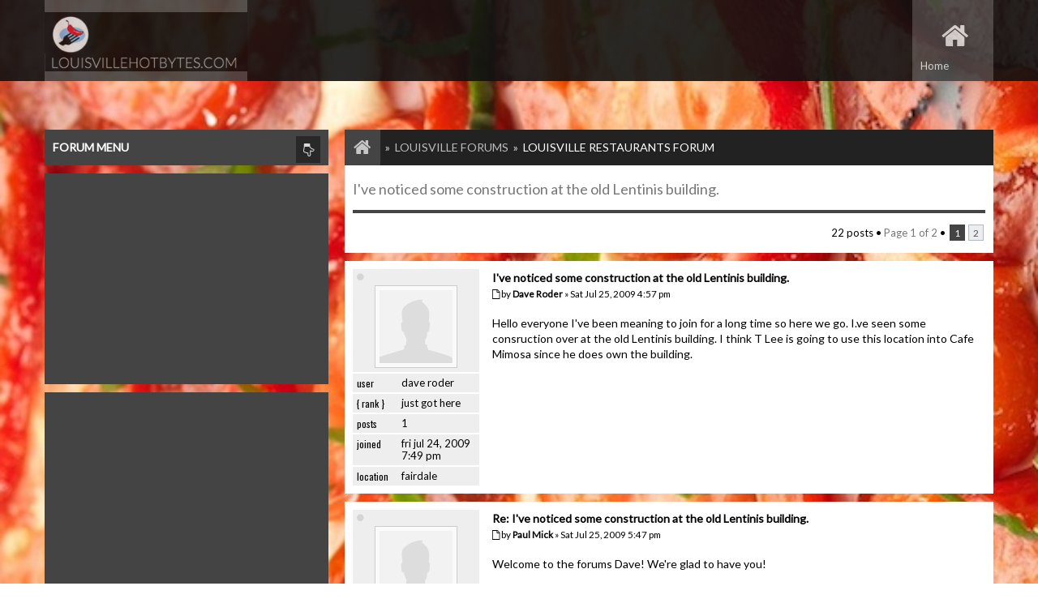

--- FILE ---
content_type: text/html; charset=UTF-8
request_url: http://forums.louisvillehotbytes.com/viewtopic.php?f=1&t=7062
body_size: 7573
content:
<!DOCTYPE html PUBLIC "-//W3C//DTD XHTML 1.0 Strict//EN" "http://www.w3.org/TR/xhtml1/DTD/xhtml1-strict.dtd">
<html xmlns="http://www.w3.org/1999/xhtml" dir="ltr" lang="en-gb" xml:lang="en-gb">
<head>

<meta http-equiv="content-type" content="text/html; charset=UTF-8" />
<meta http-equiv="content-style-type" content="text/css" />
<meta http-equiv="content-language" content="en-gb" />
<meta http-equiv="imagetoolbar" content="no" />
<meta name="resource-type" content="document" />
<meta name="distribution" content="global" />
<meta name="keywords" content="" />
<meta name="description" content="" />
<!-- Mobile Specific Meta -->
<meta name="viewport" content="width=device-width, initial-scale=1.0" />


<title>Louisville Restaurants Forum &bull; View topic - I've noticed some construction at the old Lentinis building.</title>



<!--
	phpBB style name: Flato 
	Based on style:   prosilver (this is the default phpBB3 style)
	Original author:  Tom Beddard ( http://www.subBlue.com/ )
	Modified by: KomiDesign
-->

<script type="text/javascript">
// <![CDATA[
	var jump_page = 'Enter the page number you wish to go to:';
	var on_page = '1';
	var per_page = '15';
	var base_url = './viewtopic.php?f=1&amp;t=7062';
	var style_cookie = 'phpBBstyle';
	var style_cookie_settings = '; path=/; domain=.louisvillehotbytes.com';
	var onload_functions = new Array();
	var onunload_functions = new Array();

	

	/**
	* Find a member
	*/
	function find_username(url)
	{
		popup(url, 760, 570, '_usersearch');
		return false;
	}

	/**
	* New function for handling multiple calls to window.onload and window.unload by pentapenguin
	*/
	window.onload = function()
	{
		for (var i = 0; i < onload_functions.length; i++)
		{
			eval(onload_functions[i]);
		}
	};

	window.onunload = function()
	{
		for (var i = 0; i < onunload_functions.length; i++)
		{
			eval(onunload_functions[i]);
		}
	};

// ]]>
</script>
<script type="text/javascript" src="./styles/Flato - LightBlue - Main Style/template/styleswitcher.js"></script>
<script type="text/javascript" src="./styles/Flato - LightBlue - Main Style/template/forum_fn.js"></script>

<link href="./styles/Flato - Black and White/theme/print.css" rel="stylesheet" type="text/css" media="print" title="printonly" />
<link href="./style.php?id=35&amp;lang=en" rel="stylesheet" type="text/css" media="screen, projection" />

<!-- font icons start-->
<link href="./styles/Flato - Black and White/theme/icons-set.css" rel="stylesheet" type="text/css" media="screen, projection" />
<link href="./styles/Flato - Black and White/theme/font-awesome.min.css" rel="stylesheet" type="text/css" media="screen, projection" />
<!-- icons font end--><!-- google webfonts start-->
<link href='http://fonts.googleapis.com/css?family=Oswald' rel='stylesheet' type='text/css' />
<link href='http://fonts.googleapis.com/css?family=Anton' rel='stylesheet' type='text/css' />
<link href='http://fonts.googleapis.com/css?family=Lato' rel='stylesheet' type='text/css' />
<!-- google webfonts end--><!-- Google CDN jQuery -->
<script type="text/javascript" src="//ajax.googleapis.com/ajax/libs/jquery/1.9.0/jquery.min.js"></script>

<!-- Global site tag (gtag.js) - Google Analytics -->
<script async src="https://www.googletagmanager.com/gtag/js?id=UA-743023-5"></script>
<script>
  window.dataLayer = window.dataLayer || [];
  function gtag(){dataLayer.push(arguments);}
  gtag('js', new Date());

  gtag('config', 'UA-743023-5');
</script>

</head>

<body id="phpbb" class="section-viewtopic ltr">

<div id="wrapheader" class="navbar navbar-fixed-top">
	<a id="top" name="top" accesskey="t"></a>

	<div id="page-header" >
		<div class="inner-header" >
		<div class="logodiv pull-left"><h1><a href="http://www.louisvillehotbytes.com" target="blank"> <img src="./styles/Flato%20-%20Black%20and%20White/imageset/site_logo.gif" width="139" height="52" alt="" title="" /></a></h1></div>	<!-- Note: Replace the text "flato" with   <img src="./styles/Flato%20-%20Black%20and%20White/imageset/site_logo.gif" width="139" height="52" alt="" title="" /> ,if you want to display a logo image and not a text logo--><!-- The button for collapse menu  -->   
				    <a  class="btn-navbar">
				    <span class="btn-bar"></span>
				    <span class="btn-bar"></span>
				    <span class="btn-bar"></span> 				   
				    </a>
				<!-- The button for collapse menu end -->
		</div><!-- inner-header div end -->		
        
        <div class="nav-collapse collapse pull-right"><!-- Collapse div start -->
        
        
        	<div class="navbar-holder">
        	   <ul class="navbar-links">
        	   			
        	    		<li id="home"><a href="./index.php" title="Board index"> 
								<span class="holdericon"><i class="icon-home"></i></span>
						<span class="header-label">Home</span></a></li>
						
						<!-- 

        	   		<li id="home"><a href="./index.php" title="Board index"> 
        	   		<div class="holdericon"><i class="icon-plus-circled"></i></div>
						<span class="header-label">Forums</span></a></li>
 -->
						

				
				</ul>
			</div><!-- navbar-holder end-->				
		</div><!-- collapse div end--> 		
	</div><!-- #page-header end -->	

<a name="start_here"></a>

</div><!-- #wrapheader -->

<div id="wrapcentre" >		 
	<div class="bg-pic-holder">			
				<img width="100%" alt="" src="./styles/Flato - Black and White/theme/images/bg1.jpg" /></div>
	<div id="page-body">		

		
		<div id="right-content">	

	<h3 class="panel-header"><span class="panel-icon bc-links"><a href="./index.php" title="Board index" accesskey="h"><i class="icon-home"></i></a></span>

		<ul class="linklist navlinks">
	        <li> <strong>&nbsp;&#187;&nbsp;</strong> <a href="./viewforum.php?f=9">Louisville Forums</a> <strong>&nbsp;&#187;&nbsp;</strong> <a href="./viewforum.php?f=1">Louisville Restaurants Forum</a></li>
	    </ul>
	</h3>
	<!-- NOTE: remove the style="display: none" when you want to have the forum description on the topic body --><div style="display: none !important;">Welcome to the Louisville Restaurants Forum, a civil place for the intelligent discussion of the local restaurant scene and just about any other topic related to food and drink in and around Louisville.<br /></div>
	<div class="panel">
	<h2><a href="./viewtopic.php?f=1&amp;t=7062">I've noticed some construction at the old Lentinis building.</a></h2>
			

			<div class="topic-actions">

				<div class="buttons">

				
				</div>

				
					<div class="pagination">
						22 posts
						 &bull; <a href="#" onclick="jumpto(); return false;" title="Click to jump to page…">Page <strong>1</strong> of <strong>2</strong></a> &bull; <span><strong>1</strong><span class="page-sep">, </span><a href="./viewtopic.php?f=1&amp;t=7062&amp;start=15">2</a></span>
					</div>
				

			</div>
		</div>	<!-- PANEL END --><!-- Forum Menu start here --><div id="forum-menu" class="sblock navbar"><!-- forum menu block beginning -->

            <div class="sheader"><!-- forum menu header beginning -->
                    <h4 class="sh4">Forum Menu</h4> 

                        <!-- The button for collapse menu  -->   
                            <a  title="Click to Open/Close" class="btn-navbar" data-toggle="collapse" data-target="#collapse-menu">
                             <i class="icon-down-hand"></i>               
                            </a>
                        <!-- The button for collapse menu end -->                   

                </div><!-- forum menu header end -->
           <div id="collapse-menu" class="nav-collapse collapse in"><!-- Collapse div start -->    
            <div class="scontent list"><!--forum menu content beginning -->           

                 
                                  
                               
            </div><!--forum menu content beginning end-->
            </div><!-- collapse div end -->    
        </div><!-- forum menu block end --><!-- Forum Menu ends here -->	
	
	<div class="clear"></div>

	
		<div id="p70015" class="post bg2">			


			
				<dl class="postprofile" id="profile70015">
				<dt><span class="status-position offline"><i  title="Offline" class="icon-circle"></i></span>
					<a href=""><img class="avatar" width="90px" height="90px" alt="no avatar" title="no avatar" src="./styles/Flato - Black and White/theme/images/no_avatar.gif"></a><br />
										
				</dt>
				<span class="profile-up-right" >
				<dd><strong>User </strong> <p>Dave Roder</p></dd><dd><strong>{ RANK } </strong> <p>Just got here</p></dd><dd><strong>Posts </strong> <p>1</p></dd><dd><strong>Joined </strong> <p>Fri Jul 24, 2009 7:49 pm</p></dd><dd><strong>Location </strong> <p>Fairdale</p></dd>
			</span>
			</dl>
		




			<div class="postbody">
				

				<h3 class="first"><a href="#p70015">I've noticed some construction at the old Lentinis building.</a></h3>
				<p class="author"><i class="fa fa-file-o"></i> by <strong>Dave Roder</strong> &raquo; Sat Jul 25, 2009 4:57 pm </p>

				

				<div class="content">Hello everyone I've been meaning to join for a long time so here we go. I.ve seen some consruction over at the old Lentinis building. I think T Lee is going to use this location into Cafe Mimosa since he does own the building.</div>

				

			</div>			
		</div>		
	
		<div id="p70019" class="post bg1">			


			
				<dl class="postprofile" id="profile70019">
				<dt><span class="status-position offline"><i  title="Offline" class="icon-circle"></i></span>
					<a href=""><img class="avatar" width="90px" height="90px" alt="no avatar" title="no avatar" src="./styles/Flato - Black and White/theme/images/no_avatar.gif"></a><br />
										
				</dt>
				<span class="profile-up-right" >
				<dd><strong>User </strong> <p>Paul Mick</p></dd><dd><strong>{ RANK } </strong> <p>Foodie</p></dd><dd><strong>Posts </strong> <p>730</p></dd><dd><strong>Joined </strong> <p>Tue Dec 02, 2008 12:38 am</p></dd><dd><strong>Location </strong> <p>Downtown</p></dd>
			</span>
			</dl>
		




			<div class="postbody">
				

				<h3 ><a href="#p70019">Re: I've noticed some construction at the old Lentinis building.</a></h3>
				<p class="author"><i class="fa fa-file-o"></i> by <strong>Paul Mick</strong> &raquo; Sat Jul 25, 2009 5:47 pm </p>

				

				<div class="content">Welcome to the forums Dave!  We're glad to have you!<br /><br />As for the Cafe Mimosa in the old Lentini's, I heard that same rumor a while back.  I'm glad they're getting back on their feet.  Their food was always a great deal.</div>

				<div id="sig70019" class="signature">&quot;If more of us valued food and cheer and song above hoarded gold, it would be a merrier world.&quot;--J.R.R. Tolkien</div>

			</div>			
		</div>		
	
		<div id="p70041" class="post bg2">			


			
				<dl class="postprofile" id="profile70041">
				<dt><span class="status-position offline"><i  title="Offline" class="icon-circle"></i></span>
					<a href=""><img class="avatar" width="90px" height="90px" alt="no avatar" title="no avatar" src="./styles/Flato - Black and White/theme/images/no_avatar.gif"></a><br />
										
				</dt>
				<span class="profile-up-right" >
				<dd><strong>User </strong> <p>Jessie H</p></dd><dd><strong>{ RANK } </strong> <p>Foodie</p></dd><dd><strong>Posts </strong> <p>264</p></dd><dd><strong>Joined </strong> <p>Tue Jul 07, 2009 2:45 am</p></dd><dd><strong>Location </strong> <p>Iroquois Park</p></dd>
			</span>
			</dl>
		




			<div class="postbody">
				

				<h3 ><a href="#p70041">Re: I've noticed some construction at the old Lentinis building.</a></h3>
				<p class="author"><i class="fa fa-file-o"></i> by <strong>Jessie H</strong> &raquo; Sun Jul 26, 2009 2:19 am </p>

				

				<div class="content">i miss lentini's   <img src="./images/smilies/icon_sad.gif" alt=":(" title="Sad" />  oh, what i would give for some of their bolognese...</div>

				<div id="sig70041" class="signature">chi mangia bene, viva bene.<br /><br />amen.</div>

			</div>			
		</div>		
	
		<div id="p70045" class="post bg1">			


			
				<dl class="postprofile" id="profile70045">
				<dt><span class="status-position offline"><i  title="Offline" class="icon-circle"></i></span>
					<a href=""><img class="avatar" width="90px" height="90px" alt="no avatar" title="no avatar" src="./styles/Flato - Black and White/theme/images/no_avatar.gif"></a><br />
										
				</dt>
				<span class="profile-up-right" >
				<dd><strong>User </strong> <p>GaryF</p></dd><dd><strong>{ RANK } </strong> <p>Foodie</p></dd><dd><strong>Posts </strong> <p>2006</p></dd><dd><strong>Joined </strong> <p>Wed Apr 25, 2007 12:05 am</p></dd>
			</span>
			</dl>
		




			<div class="postbody">
				

				<h3 ><a href="#p70045">Re: I've noticed some construction at the old Lentinis building.</a></h3>
				<p class="author"><i class="fa fa-file-o"></i> by <strong>GaryF</strong> &raquo; Sun Jul 26, 2009 2:42 am </p>

				

				<div class="content">Hi Dave, welcome to the forum- I hope that is true about Mimosa.</div>

				

			</div>			
		</div>		
	
		<div id="p70092" class="post bg2">			


			
				<dl class="postprofile" id="profile70092">
				<dt><span class="status-position offline"><i  title="Offline" class="icon-circle"></i></span>
					<a href=""><img class="avatar" width="90px" height="90px" alt="no avatar" title="no avatar" src="./styles/Flato - Black and White/theme/images/no_avatar.gif"></a><br />
										
				</dt>
				<span class="profile-up-right" >
				<dd><strong>User </strong> <p>Reagan H</p></dd><dd><strong>{ RANK } </strong> <p>Foodie</p></dd><dd><strong>Posts </strong> <p>131</p></dd><dd><strong>Joined </strong> <p>Wed Oct 01, 2008 10:52 am</p></dd><dd><strong>Location </strong> <p>Keepin on the Sunny Side, Always on the Sunny Side</p></dd>
			</span>
			</dl>
		




			<div class="postbody">
				

				<h3 ><a href="#p70092">Re: I've noticed some construction at the old Lentinis building.</a></h3>
				<p class="author"><i class="fa fa-file-o"></i> by <strong>Reagan H</strong> &raquo; Sun Jul 26, 2009 5:21 pm </p>

				

				<div class="content"><img src="./images/smilies/icon_wink.gif" alt=":wink:" title="Wink" />  <img src="./images/smilies/icon_neutral.gif" alt=":|" title="Neutral" />  <img src="./images/smilies/icon_biggrin.gif" alt=":D" title="Very Happy" />  I also hope that Mimosa comes back soon!</div>

				

			</div>			
		</div>		
	
		<div id="p70203" class="post bg1">			


			
				<dl class="postprofile" id="profile70203">
				<dt><span class="status-position offline"><i  title="Offline" class="icon-circle"></i></span>
					<a href=""><img class="avatar" width="90px" height="90px" alt="no avatar" title="no avatar" src="./styles/Flato - Black and White/theme/images/no_avatar.gif"></a><br />
										
				</dt>
				<span class="profile-up-right" >
				<dd><strong>User </strong> <p>Brad Keeton</p></dd><dd><strong>{ RANK } </strong> <p>Foodie</p></dd><dd><strong>Posts </strong> <p>1885</p></dd><dd><strong>Joined </strong> <p>Thu Feb 14, 2008 7:04 pm</p></dd><dd><strong>Location </strong> <p>Highlands</p></dd>
			</span>
			</dl>
		




			<div class="postbody">
				

				<h3 ><a href="#p70203">Re: I've noticed some construction at the old Lentinis building.</a></h3>
				<p class="author"><i class="fa fa-file-o"></i> by <strong>Brad Keeton</strong> &raquo; Mon Jul 27, 2009 11:33 am </p>

				

				<div class="content">Oh that's good news if true. We miss Mimosa (and their delivery), and if they reopen in the Lentini's space, now it's walking distance for us. Whoo hoo.</div>

				<div id="sig70203" class="signature"><span style="font-size: 100%; line-height: 116%;"> &quot;I don't eat vegans. They're too bony.&quot;<br />-Alton Brown </span></div>

			</div>			
		</div>		
	
		<div id="p70232" class="post bg2">			


			
				<dl class="postprofile" id="profile70232">
				<dt><span class="status-position offline"><i  title="Offline" class="icon-circle"></i></span>
					<a href=""><img class="avatar" width="90px" height="90px" alt="no avatar" title="no avatar" src="./styles/Flato - Black and White/theme/images/no_avatar.gif"></a><br />
										
				</dt>
				<span class="profile-up-right" >
				<dd><strong>User </strong> <p>Marsha L.</p></dd><dd><strong>{ RANK } </strong> <p>Foodie</p></dd><dd><strong>Posts </strong> <p>2540</p></dd><dd><strong>Joined </strong> <p>Thu Mar 01, 2007 2:56 pm</p></dd><dd><strong>Location </strong> <p>Louisville, KY</p></dd>
			</span>
			</dl>
		




			<div class="postbody">
				

				<h3 ><a href="#p70232">Re: I've noticed some construction at the old Lentinis building.</a></h3>
				<p class="author"><i class="fa fa-file-o"></i> by <strong>Marsha L.</strong> &raquo; Mon Jul 27, 2009 4:11 pm </p>

				

				<div class="content">I've just confirmed that indeed, it's true - Cafe Mimosa is re-opening in the old Lentini's location. They are shooting for a mid-September opening.  I'll update this thread when I know more!  <img src="./images/smilies/icon_mrgreen.gif" alt=":mrgreen:" title="Mr. Green" /></div>

				<div id="sig70232" class="signature">Marsha Lynch<br />LEO columnist, free range cook/food writer/food stylist</div>

			</div>			
		</div>		
	
		<div id="p70256" class="post bg1">			


			
				<dl class="postprofile" id="profile70256">
				<dt><span class="status-position offline"><i  title="Offline" class="icon-circle"></i></span>
					<a href=""><img class="avatar" width="90px" height="90px" alt="no avatar" title="no avatar" src="./styles/Flato - Black and White/theme/images/no_avatar.gif"></a><br />
										
				</dt>
				<span class="profile-up-right" >
				<dd><strong>User </strong> <p>Mark A.</p></dd><dd><strong>{ RANK } </strong> <p>Foodie</p></dd><dd><strong>Posts </strong> <p>89</p></dd><dd><strong>Joined </strong> <p>Thu May 24, 2007 10:30 pm</p></dd>
			</span>
			</dl>
		




			<div class="postbody">
				

				<h3 ><a href="#p70256">Re: I've noticed some construction at the old Lentinis building.</a></h3>
				<p class="author"><i class="fa fa-file-o"></i> by <strong>Mark A.</strong> &raquo; Mon Jul 27, 2009 8:35 pm </p>

				

				<div class="content">What about the Egg Roll Machine menu ?</div>

				

			</div>			
		</div>		
	
		<div id="p76007" class="post bg2">			


			
				<dl class="postprofile" id="profile76007">
				<dt><span class="status-position offline"><i  title="Offline" class="icon-circle"></i></span>
					<a href=""><img class="avatar" width="90px" height="90px" alt="no avatar" title="no avatar" src="./styles/Flato - Black and White/theme/images/no_avatar.gif"></a><br />
										
				</dt>
				<span class="profile-up-right" >
				<dd><strong>User </strong> <p>Madi D</p></dd><dd><strong>{ RANK } </strong> <p>Foodie</p></dd><dd><strong>Posts </strong> <p>229</p></dd><dd><strong>Joined </strong> <p>Thu Mar 22, 2007 12:35 pm</p></dd><dd><strong>Location </strong> <p>Highlands</p></dd>
			</span>
			</dl>
		




			<div class="postbody">
				

				<h3 ><a href="#p76007">Re: I've noticed some construction at the old Lentinis building.</a></h3>
				<p class="author"><i class="fa fa-file-o"></i> by <strong>Madi D</strong> &raquo; Mon Oct 05, 2009 5:26 pm </p>

				

				<div class="content">I gazed across the street earlier and noticed- Cafe Mimosa's OPEN sign is lit! I immediately ran over and grabbed a to-go menu. We're putting together a carryout order right now..... mmm...</div>

				

			</div>			
		</div>		
	
		<div id="p76008" class="post bg1">			


			
				<dl class="postprofile" id="profile76008">
				<dt><span class="status-position offline"><i  title="Offline" class="icon-circle"></i></span>
					<a href=""><img class="avatar" width="90px" height="90px" alt="no avatar" title="no avatar" src="./styles/Flato - Black and White/theme/images/no_avatar.gif"></a><br />
										
				</dt>
				<span class="profile-up-right" >
				<dd><strong>User </strong> <p>Laura T</p></dd><dd><strong>{ RANK } </strong> <p>Foodie</p></dd><dd><strong>Posts </strong> <p>400</p></dd><dd><strong>Joined </strong> <p>Wed Nov 19, 2008 2:19 pm</p></dd><dd><strong>Location </strong> <p>Louisville, KY</p></dd>
			</span>
			</dl>
		




			<div class="postbody">
				

				<h3 ><a href="#p76008">Re: I've noticed some construction at the old Lentinis building.</a></h3>
				<p class="author"><i class="fa fa-file-o"></i> by <strong>Laura T</strong> &raquo; Mon Oct 05, 2009 5:37 pm </p>

				

				<div class="content">Awesome! Yay yay yay!!</div>

				

			</div>			
		</div>		
	
		<div id="p76016" class="post bg2">			


			
				<dl class="postprofile" id="profile76016">
				<dt><span class="status-position offline"><i  title="Offline" class="icon-circle"></i></span>
					<a href=""><img class="avatar" width="90px" height="90px" alt="no avatar" title="no avatar" src="./styles/Flato - Black and White/theme/images/no_avatar.gif"></a><br />
										
				</dt>
				<span class="profile-up-right" >
				<dd><strong>User </strong> <p>Brad Keeton</p></dd><dd><strong>{ RANK } </strong> <p>Foodie</p></dd><dd><strong>Posts </strong> <p>1885</p></dd><dd><strong>Joined </strong> <p>Thu Feb 14, 2008 7:04 pm</p></dd><dd><strong>Location </strong> <p>Highlands</p></dd>
			</span>
			</dl>
		




			<div class="postbody">
				

				<h3 ><a href="#p76016">Re: I've noticed some construction at the old Lentinis building.</a></h3>
				<p class="author"><i class="fa fa-file-o"></i> by <strong>Brad Keeton</strong> &raquo; Mon Oct 05, 2009 6:32 pm </p>

				

				<div class="content">Great great great news.<br /><br /><!-- m --><a class="postlink" href="http://www.cafemimosatogo.com/">http://www.cafemimosatogo.com/</a><!-- m --> (notes that they re-opened today at 4:30)</div>

				<div id="sig76016" class="signature"><span style="font-size: 100%; line-height: 116%;"> &quot;I don't eat vegans. They're too bony.&quot;<br />-Alton Brown </span></div>

			</div>			
		</div>		
	
		<div id="p76023" class="post bg1">			


			
				<dl class="postprofile" id="profile76023">
				<dt><span class="status-position offline"><i  title="Offline" class="icon-circle"></i></span>
					<a href=""><img class="avatar" width="90px" height="90px" alt="no avatar" title="no avatar" src="./styles/Flato - Black and White/theme/images/no_avatar.gif"></a><br />
										
				</dt>
				<span class="profile-up-right" >
				<dd><strong>User </strong> <p>Andrew Mellman</p></dd><dd><strong>{ RANK } </strong> <p>Foodie</p></dd><dd><strong>Posts </strong> <p>1700</p></dd><dd><strong>Joined </strong> <p>Fri Mar 02, 2007 10:33 am</p></dd><dd><strong>Location </strong> <p>Louisville</p></dd>
			</span>
			</dl>
		




			<div class="postbody">
				

				<h3 ><a href="#p76023">Re: I've noticed some construction at the old Lentinis building.</a></h3>
				<p class="author"><i class="fa fa-file-o"></i> by <strong>Andrew Mellman</strong> &raquo; Mon Oct 05, 2009 8:05 pm </p>

				

				<div class="content">Menu looks like they evolved from Vietnamese with Americanized-Chinese to Vietnamese/Chinese/ Japanese/sushi (with the emphasis on the sushi).  This isn't the Mimosa that I remember, at least.</div>

				<div id="sig76023" class="signature">Andrew Mellman</div>

			</div>			
		</div>		
	
		<div id="p76025" class="post bg2">			


			
				<dl class="postprofile" id="profile76025">
				<dt><span class="status-position offline"><i  title="Offline" class="icon-circle"></i></span>
					<a href=""><img class="avatar" width="90px" height="90px" alt="no avatar" title="no avatar" src="./styles/Flato - Black and White/theme/images/no_avatar.gif"></a><br />
										
				</dt>
				<span class="profile-up-right" >
				<dd><strong>User </strong> <p><span style="color: #AA0000;" class="username-coloured">Robin Garr</span></p></dd><dd><strong>{ RANK } </strong> <p>Forum host</p></dd><dd><strong>Posts </strong> <p>23282</p></dd><dd><strong>Joined </strong> <p>Tue Feb 27, 2007 2:38 pm</p></dd><dd><strong>Location </strong> <p>Crescent Hill</p></dd>
			</span>
			</dl>
		




			<div class="postbody">
				

				<h3 ><a href="#p76025">Re: I've noticed some construction at the old Lentinis building.</a></h3>
				<p class="author"><i class="fa fa-file-o"></i> by <strong><span style="color: #AA0000;" class="username-coloured">Robin Garr</span></strong> &raquo; Mon Oct 05, 2009 8:31 pm </p>

				

				<div class="content"><blockquote><div><cite>andrew mellman wrote:</cite>Menu looks like they evolved from Vietnamese with Americanized-Chinese to Vietnamese/Chinese/ Japanese/sushi (with the emphasis on the sushi).  This isn't the Mimosa that I remember, at least.</div></blockquote><br />I don't think it's been that Mimosa since Coco sold it to Mr. Le about ... seven or eight years ago? I lose track.</div>

				

			</div>			
		</div>		
	
		<div id="p76048" class="post bg1">			


			
				<dl class="postprofile" id="profile76048">
				<dt><span class="status-position offline"><i  title="Offline" class="icon-circle"></i></span>
					<a href=""><img class="avatar" width="90px" height="90px" alt="no avatar" title="no avatar" src="./styles/Flato - Black and White/theme/images/no_avatar.gif"></a><br />
										
				</dt>
				<span class="profile-up-right" >
				<dd><strong>User </strong> <p>Brad Keeton</p></dd><dd><strong>{ RANK } </strong> <p>Foodie</p></dd><dd><strong>Posts </strong> <p>1885</p></dd><dd><strong>Joined </strong> <p>Thu Feb 14, 2008 7:04 pm</p></dd><dd><strong>Location </strong> <p>Highlands</p></dd>
			</span>
			</dl>
		




			<div class="postbody">
				

				<h3 ><a href="#p76048">Re: I've noticed some construction at the old Lentinis building.</a></h3>
				<p class="author"><i class="fa fa-file-o"></i> by <strong>Brad Keeton</strong> &raquo; Tue Oct 06, 2009 9:45 am </p>

				

				<div class="content"><blockquote><div><cite>Robin Garr wrote:</cite><blockquote><div><cite>andrew mellman wrote:</cite>Menu looks like they evolved from Vietnamese with Americanized-Chinese to Vietnamese/Chinese/ Japanese/sushi (with the emphasis on the sushi).  This isn't the Mimosa that I remember, at least.</div></blockquote><br />I don't think it's been that Mimosa since Coco sold it to Mr. Le about ... seven or eight years ago? I lose track.</div></blockquote><br /><br />Yeah, the menu on their website is the same menu they've had for at least 3 years.</div>

				<div id="sig76048" class="signature"><span style="font-size: 100%; line-height: 116%;"> &quot;I don't eat vegans. They're too bony.&quot;<br />-Alton Brown </span></div>

			</div>			
		</div>		
	
		<div id="p76184" class="post bg2">			


			
				<dl class="postprofile" id="profile76184">
				<dt><span class="status-position offline"><i  title="Offline" class="icon-circle"></i></span>
					<a href=""><img class="avatar" width="90px" height="90px" alt="no avatar" title="no avatar" src="./styles/Flato - Black and White/theme/images/no_avatar.gif"></a><br />
										
				</dt>
				<span class="profile-up-right" >
				<dd><strong>User </strong> <p>Marybeth B</p></dd><dd><strong>{ RANK } </strong> <p>Foodie</p></dd><dd><strong>Posts </strong> <p>78</p></dd><dd><strong>Joined </strong> <p>Wed Jan 07, 2009 9:19 pm</p></dd><dd><strong>Location </strong> <p>East End</p></dd>
			</span>
			</dl>
		




			<div class="postbody">
				

				<h3 ><a href="#p76184">Re: I've noticed some construction at the old Lentinis building.</a></h3>
				<p class="author"><i class="fa fa-file-o"></i> by <strong>Marybeth B</strong> &raquo; Wed Oct 07, 2009 11:54 pm </p>

				

				<div class="content">I went there for lunch today and it was as excellent as I remembered.  I'm very happy they are open again!  We got there about 1:00 and most of the tables were taken - we didn't have to wait but I didn't see more than about four open tables.  The word of their reopening got out quickly.</div>

				

			</div>			
		</div>		
	<!-- Forum Menu start here --><div id="forum-menu" class="sblock navbar"><!-- forum menu block beginning -->

            <div class="sheader"><!-- forum menu header beginning -->
                    <h4 class="sh4">Forum Menu</h4> 

                        <!-- The button for collapse menu  -->   
                            <a  title="Click to Open/Close" class="btn-navbar" data-toggle="collapse" data-target="#collapse-menu">
                             <i class="icon-down-hand"></i>               
                            </a>
                        <!-- The button for collapse menu end -->                   

                </div><!-- forum menu header end -->
           <div id="collapse-menu" class="nav-collapse collapse in"><!-- Collapse div start -->    
            <div class="scontent list"><!--forum menu content beginning -->           

                 
                                  
                               
            </div><!--forum menu content beginning end-->
            </div><!-- collapse div end -->    
        </div><!-- forum menu block end --><!-- Forum Menu ends here -->
	<div class="panel">	
			
			
				<form id="viewtopic" method="post" action="./viewtopic.php?f=1&amp;t=7062">

				<fieldset class="display-options" style="margin-top: 0; ">
					<a href="./viewtopic.php?f=1&amp;t=7062&amp;start=15" class="right-box right">Next</a>
				</fieldset>

				</form>
				<hr />
			

			<div class="topic-actions">
				<div class="buttons">
				
				</div>

				
					<div class="pagination">
						22 posts
						 &bull; <a href="#" onclick="jumpto(); return false;" title="Click to jump to page…">Page <strong>1</strong> of <strong>2</strong></a> &bull; <span><strong>1</strong><span class="page-sep">, </span><a href="./viewtopic.php?f=1&amp;t=7062&amp;start=15">2</a></span>
					</div>
				
			</div>

			<div class="topic-actions">
<div class="buttons-expand">
	
	<div class="buttons">				
		<a href="./viewforum.php?f=1" accesskey="r"><span class="button-icon"><i class="icon-left-open-mini"></i></span>Return to Louisville Restaurants Forum</a>					
	</div>
	
</div>
	
		<form method="post" id="jumpbox" action="./viewforum.php" onsubmit="if(this.f.value == -1){return false;}">

		
			<fieldset class="jumpbox">
		
				<label for="f" accesskey="j">Jump to:</label>
			<div class="custom-select">	
				<select name="f" id="f" onchange="if(this.options[this.selectedIndex].value != -1){ document.forms['jumpbox'].submit() }">
				
					<option value="-1">Select a forum</option>
				<option value="-1">------------------</option>
					<option value="9">Louisville Forums</option>
				
					<option value="1" selected="selected">&nbsp; &nbsp;Louisville Restaurants Forum</option>
				
					<option value="7">&nbsp; &nbsp;Restaurant Help/Jobs Wanted</option>
				
					<option value="4">&nbsp; &nbsp;The Louisville Kitchen</option>
				
					<option value="5">&nbsp; &nbsp;Travel dining questions and reports</option>
				
					<option value="2">&nbsp; &nbsp;All About Louisville</option>
				
					<option value="12">&nbsp; &nbsp;Louisville Music and Art</option>
				
					<option value="3">&nbsp; &nbsp;Offline Planner</option>
				
				</select>
			</div><!-- custom-select end -->	
				<input type="submit" value="Go" class="button2" />
			</fieldset>
		</form>

	
</div><!--topic-actions END-->
    </div><!-- PANEL END -->
		<h3 class="panel-header"><span class="panel-icon"><i class="icon-info-circled-alt"></i></span>Who is online</h3>
		<div class="panel" >
			<p>Users browsing this forum: <span style="color: #9E8DA7;" class="username-coloured">Claudebot</span>, <span style="color: #9E8DA7;" class="username-coloured">Facebook</span>, <span style="color: #9E8DA7;" class="username-coloured">Google [Bot]</span> and 10 guests</p>
		</div>	
	
			</div><!-- right-content end -->
			<div id="sidebar">
				<!-- Sidebar block beginning --><!-- Sidebar block end --><!-- Forum Menu start here --><div id="forum-menu" class="sblock navbar"><!-- forum menu block beginning -->

            <div class="sheader"><!-- forum menu header beginning -->
                    <h4 class="sh4">Forum Menu</h4> 

                        <!-- The button for collapse menu  -->   
                            <a  title="Click to Open/Close" class="btn-navbar" data-toggle="collapse" data-target="#collapse-menu">
                             <i class="icon-down-hand"></i>               
                            </a>
                        <!-- The button for collapse menu end -->                   

                </div><!-- forum menu header end -->
           <div id="collapse-menu" class="nav-collapse collapse in"><!-- Collapse div start -->    
            <div class="scontent list"><!--forum menu content beginning -->           

                 
                                  
                               
            </div><!--forum menu content beginning end-->
            </div><!-- collapse div end -->    
        </div><!-- forum menu block end --><!-- Forum Menu ends here -->
              
<div class="sblock"><!-- Sidebar block beginning -->   
<!-- 
    <div class="sheader"><!~~ Sidebar header beginning ~~>
<!~~         <h4 class="sh4"> Your sidebar block title</h4>      ~~>          
    </div> <!~~ Sidebar header end ~~>  
 -->
           
    <div class="scontent pb10"> <!-- Sidebar content beginning -->                             
            <p>	<script async src="//pagead2.googlesyndication.com/pagead/js/adsbygoogle.js"></script>
<!-- responsiveLHBcreatedJune2014 -->
<ins class="adsbygoogle"
     style="display:block"
     data-ad-client="ca-pub-1484634281632218"
     data-ad-slot="8208574555"
     data-ad-format="auto"></ins>
<script>
(adsbygoogle = window.adsbygoogle || []).push({});
</script></p>
    </div><!-- Sidebar content end -->
</div><!-- Sidebar block end -->  
<div class="sblock"><!-- Sidebar block beginning -->   
           
    <div class="scontent pb10"> <!-- Sidebar content beginning -->                             
            <p>	<script async src="//pagead2.googlesyndication.com/pagead/js/adsbygoogle.js"></script>
<!-- responsiveLHBcreatedJune2014 -->
<ins class="adsbygoogle"
     style="display:block"
     data-ad-client="ca-pub-1484634281632218"
     data-ad-slot="8208574555"
     data-ad-format="auto"></ins>
<script>
(adsbygoogle = window.adsbygoogle || []).push({});
</script></p>
    </div><!-- Sidebar content end -->
</div><!-- Sidebar block end -->
			</div>
			

  	</div><!-- #page-body end -->
</div><!-- #wrapcentre end -->
<div class="clear"></div>

<div id="wrap-footer"> 
	<div id="page-footer"> 
		<div class="footer-l">

		<div class="footer-block about"><!-- footer-block "About us" start -->
	 		<h4>About Us</h4>

	 			<p>The LouisvilleHotBytes Forum is the online gathering place for Louisville's foodies and food-industry pros. LouisvilleHotBytes.com is the city’s top spot for reliable reviews of Louisville restaurants, food and drink. </p>

	 	</div><!-- footer-block "About us" end --> 

	  	
	<div class="footer-block"><!-- <!~~ footer-block "Useful Links" start ~~> -->

	            <h4>Useful Links</h4>
	             <a href="http://www.louisvillehotbytes.com" target="blank">HotBytes Reviews</a>
	             <a href="http://www.wineloverspage.com" target="blank">WineLoversPage.com</a>   
	             <a href="http://www.wineloverspage.com/wineadvisor/index.phtml" target="blank">30 Second Wine Advisor</a>                

	    	</div><!-- <!~~ footer-block "Useful Links" end ~~> -->
	    	
	  </div><!-- footer-l end -->

	  <div class="footer-r">
<!-- 

	  	<div class="footer-block"><!~~ footer-block "Our Partners" start ~~>


	            <h4>Our Partners</h4>
	              <a href="#">Sample Link1</a>
	              <a href="#">Sample Link2</a>
	              <a href="#">Sample Link3</a>

	    	</div><!~~ footer-block "Our Partners" end ~~> 
 -->

	 	<div class="footer-soc-icons"><!-- social icons block start -->
	 		<h4>Get Social</h4>
	 			<div class="soc-content">            
				 <ul>
				 	<li><a href="https://twitter.com/RobinGarr" title="Twitter" class="twitter"><i class="fa fa-twitter"></i></a></li>           
					<li><a href="https://www.facebook.com/LouisvilleHotBytes" title="Join us on facebook" class="facebook"><i class="fa fa-facebook"></i></a></li>
					
					<!-- 

					<li><a href="#" title="gplus" class="gplus"><i class="fa fa-google-plus"></i></a></li>
					<li><a href="#" title="youtube" class="youtube"><i class="fa fa-youtube"></i></a></li>
					<li><a href="#" title="rss" class="rss"><i class="fa fa-rss"></i></a></li>
					<li><a href="#" title="pinterest" class="gplus"><i class="fa fa-pinterest"></i></a></li>
 -->

				 </ul>
			  </div> <!-- soc-content end -->
		</div><!-- social icons block end -->

	  </div><!-- footer-r end -->
	</div><!-- #page-footer end -->	
</div><!-- #wrap-footer end -->	

<div id="wrap-copyrights">  
  	<div id="page-copyrights">

  			<div>	
				Powered by <a href="https://www.phpbb.com/" title="Forum Software © phpBB Group">phpBB ®</a> | phpBB3 Style by 
				 <!-- copyright link starts here -->
				<a href="http://themeforest.net/user/KomiDesign" title="phpBB3 Style by KomiDesign">KomiDesign </a> 
				 <!-- copyright link end -->
			</div>	

  	</div><!-- #page-copyrights end -->	
</div><!-- #wrap-copyrights end -->
<div>
 <a href="#" class="go-top"><i class="icon-angle-up"></i></a>
</div>

<!-- JavaScript -->
<script type="text/javascript" src="./styles/Flato - Black and White/theme/js/bootstrap.min.js"></script>
<script type="text/javascript" src="./styles/Flato - Black and White/theme/js/selectivizr-min.js"></script>
<script type="text/javascript" src="./styles/Flato - Black and White/theme/js/respond.min.js"></script>
<script type="text/javascript" src="./styles/Flato - Black and White/theme/js/custom.js"></script>

<div style="display:none;">
	<a id="bottom" name="bottom" accesskey="z"></a>
	
</div>

</body>
</html>

--- FILE ---
content_type: text/html; charset=utf-8
request_url: https://www.google.com/recaptcha/api2/aframe
body_size: 258
content:
<!DOCTYPE HTML><html><head><meta http-equiv="content-type" content="text/html; charset=UTF-8"></head><body><script nonce="cAXj-32E6VJxqLWdtJfP2w">/** Anti-fraud and anti-abuse applications only. See google.com/recaptcha */ try{var clients={'sodar':'https://pagead2.googlesyndication.com/pagead/sodar?'};window.addEventListener("message",function(a){try{if(a.source===window.parent){var b=JSON.parse(a.data);var c=clients[b['id']];if(c){var d=document.createElement('img');d.src=c+b['params']+'&rc='+(localStorage.getItem("rc::a")?sessionStorage.getItem("rc::b"):"");window.document.body.appendChild(d);sessionStorage.setItem("rc::e",parseInt(sessionStorage.getItem("rc::e")||0)+1);localStorage.setItem("rc::h",'1769912867674');}}}catch(b){}});window.parent.postMessage("_grecaptcha_ready", "*");}catch(b){}</script></body></html>

--- FILE ---
content_type: text/css; charset=UTF-8
request_url: http://forums.louisvillehotbytes.com/style.php?id=35&lang=en
body_size: 20220
content:
/*  phpBB3 Style Sheet
    --------------------------------------------------------------
	Style name:			Flato
	Based on style:		prosilver (the default phpBB 3.0.x style)
	Original author:	Tom Beddard ( http://www.subblue.com/ )
	Modified by:		KomiDesign
    --------------------------------------------------------------
*/

/* General Markup Styles
---------------------------------------- */

* {
	/* Reset browsers default margin, padding and font sizes */
	margin: 0;
	padding: 0;
}

html {
	/* Always show a scrollbar for short pages - stops the jump when the scrollbar appears. non-IE browsers */
	height: 101%;
}

body {
	/* Text-Sizing with ems: http://www.clagnut.com/blog/348/ */
	font-family:  "Lato",Helvetica,Arial,sans-serif;  /*  WAs font-family:  "Helvetica Neue",Helvetica,Arial,sans-serif;	 */
	/*font-size: 62.5%;			 This sets the default font size to be equivalent to 10px */
	font-size: 0.813em;
	margin: 0;		
}

h1,h2,h3,h4 {	
	font-weight: bold;
	font-size: 1em;
	text-decoration: none;
} 

h2.solo {
	margin-bottom: 1em;
}

img {
    border: 0 none;
    height: auto;
    max-width: 100%;
    vertical-align: middle;
    width: auto;
}

hr {
	/* Also see tweaks.css */
	margin: 10px 0;
  	border: 0;  	
	height: 0;	
	display: block;
	clear: both;
}

hr.dashed {	
	margin: 10px 0;
}

hr.divider {
	display: none;
}

p.right {
	text-align: right;
}

/* Main blocks
---------------------------------------- */
#wrap {
	padding: 0 20px;
	min-width: 650px;
}

#simple-wrap {
	padding: 6px 10px;
}

#page-body {
	margin: 4px 0;
	clear: both;
}

#page-footer {
	clear: both;
}

#page-footer h3 {
	margin-top: 20px;
}

#logo {
	float: left;
	width: auto;
	padding: 10px 13px 0 10px;
}

a#logo:hover {
	text-decoration: none;
}

/* Search box
--------------------------------------------- */
#search-box {	
	position: relative;
	margin-top: 30px;
	margin-right: 5px;
	display: block;
	float: right;
	text-align: right;
	white-space: nowrap; /* For Opera */
}

#search-box #keywords {
	width: 95px;	
}

/* .button1 style defined later, just a few tweaks for the search button version */
#search-box input.button1 {
	padding: 1px 5px;
}

#search-box li {
	text-align: right;
	margin-top: 4px;
}

#search-box img {
	vertical-align: middle;
	margin-right: 3px;
}

/* Site description and logo */
#site-description {
	float: left;
	width: 70%;
}

#site-description h1 {
	margin-right: 0;
}

/* Round cornered boxes and backgrounds
---------------------------------------- */
.headerbar {	
	margin-bottom: 4px;
	padding: 0 5px;
}


.forabg,.forumbg{	
	margin-bottom: 10px;
	padding: 0;
	clear: both;
}

.panel {
	margin-bottom: 10px;
	padding:10px;    
    overflow: hidden;
}

.post {
	margin-bottom: 10px;
	padding:10px;    
}

.rowbg {
	margin: 5px 5px 2px 5px;
}

.fieldsbg {
	border: 1px #DBDEE2 solid;
	
}


/* Horizontal lists
----------------------------------------*/
ul.linklist {
	display: block;
	margin: 0;
}

ul.linklist li {
	display: block;
	list-style-type: none;
	float: left;
	width: auto;
	margin-right: 5px;
	font-size: 1em;
	line-height: 2.2em;
}

ul.linklist li.rightside, p.rightside {
	float: right;
	margin-right: 0;
	margin-left: 5px;
	text-align: right;
}

ul.navlinks {
	padding-bottom: 1px;
	margin-bottom: 1px;
	border-bottom: 1px solid #FFFFFF;
	font-weight: bold;
}

ul.leftside {
	float: left;
	margin-left: 0;
	margin-right: 5px;
	text-align: left;
}

ul.rightside {
	float: right;
	margin-left: 5px;
	margin-right: -5px;
	text-align: right;
}

/* Table styles
----------------------------------------*/
table.table1 {
	/* See tweaks.css */
}

#ucp-main table.table1 {
	padding: 2px;
}

table.table1 thead th {
	font-weight: normal;
	text-transform: uppercase;	
	line-height: 44px;
	font-size: 1em;
	padding: 0 0 0 3px;
	height: 44px;
}

table.table1 thead th span {
	padding-left: 7px;
}


table.table1 tbody tr:hover, table.table1 tbody tr.hover {
	background-color: #f6f6f6;
	color: #000;
}

table.table1 td {
	color: #6a6a6a;
	font-size: 1em;
}

table.table1 tbody td {
	padding:  8px 5px 8px 5px;
	border-top: 1px solid #FAFAFA;
}

table.table1 tbody th {
	padding: 5px;
	border-bottom: 1px solid #000000;
	text-align: left;
	color: #333333;
	background-color: #FFFFFF;
}

#recentsearch table.table1 .active { width: 30%; }

/* Specific column styles */
table.table1 .name		{ text-align: left; }
table.table1 .posts		{ text-align: center !important; width: 7%; }
table.table1 .joined	{ text-align: left; width: 15%; }
table.table1 .active	{ text-align: left; width: 15%; }
table.table1 .mark		{ text-align: center; width: 7%; }
table.table1 .info		{ text-align: left; width: 30%; }
table.table1 .info div	{ width: 100%; white-space: normal; overflow: hidden; }
table.table1 .autocol	{ line-height: 2em; white-space: nowrap; }
table.table1 thead .autocol { padding-left: 1em; }

table.table1 span.rank-img {
	float: right;
	width: auto;
}

table.info td {
	padding: 3px;
}

table.info tbody th {
	padding: 3px;
	text-align: right;
	vertical-align: top;
	color: #000000;
	font-weight: normal;
}

.forumbg table.table1 {
	margin: 0;
}

.forumbg-table > .inner {
	margin: 0 -1px;
}

.forumbg-table > .inner > span.corners-top {
	margin: 0 -4px -1px -4px;
}

.forumbg-table > .inner > span.corners-bottom {
	margin: -1px -4px 0 -4px;
}

/* Misc layout styles
---------------------------------------- */
/* column[1-2] styles are containers for two column layouts 
   Also see tweaks.css */
.column1 {
	float: left;
	clear: left;
	width: 49%;
}

.column2 {
	float: right;
	clear: right;
	width: 49%;
}

/* General classes for placing floating blocks */
.left-box {
	float: left;
	width: auto;
	text-align: left;
}

.right-box {
	float: right;
	width: auto;
	text-align: right;
}

dl.details {
	/*font-family: "Lucida Grande", Verdana, Helvetica, Arial, sans-serif;*/
	font-size: 1em;
}

dl.details dt {
	float: left;
	clear: left;
	width: 30%;
	text-align: right;	
	display: block;
}

dl.details dd {
	margin-left: 0;
	padding-left: 5px;
	margin-bottom: 5px;	
	float: left;
	width: 65%;
}

/* Pagination
---------------------------------------- */
.pagination {
	height: 1%; /* IE tweak (holly hack) */
	width: auto;
	text-align: right;
	margin-bottom: 5px;
	margin-top: 5px;
	float: right;
}

.pagination span.page-sep {
	display: none;
}

li.pagination {
	margin-top: 0;
}

.pagination strong, .pagination b {
	font-weight: normal;
}

.pagination span strong {
	padding: 2px 5px;
	margin: 0 2px;
	font-weight: normal;	
	border: 1px solid #bfbfbf;
	font-size: 0.9em;
}

.pagination span a, .pagination span a:link, .pagination span a:visited, .pagination span a:active {
	font-weight: normal;
	text-decoration: none;	
	margin: 0 2px;
	padding: 2px 5px;	
	border: 1px solid #bababa;
	font-size: 0.9em;
	line-height: 1.5em;
}

.pagination span a:hover {	
	text-decoration: none;
}

.pagination img {
	vertical-align: middle;
}

/* Pagination in viewforum for multipage topics */
.row .pagination {
	display: block;
	float: right;
	width: auto;
	margin-top: 0;
	padding: 1px 0 1px 15px;
	font-size: 0.9em;	
}

.row .pagination span a, li.pagination span a {
	background-color: #FFFFFF;
}

.row .pagination span a:hover, li.pagination span a:hover {
	background-color: #d2d2d2;
}

/* Miscellaneous styles
---------------------------------------- */
#forum-permissions {
	float: right;
	width: auto;
	padding-left: 5px;
	margin-left: 5px;
	margin-top: 10px;
	text-align: right;
}

.copyright {
	padding: 5px;
	text-align: center;
	color: #555555;
}



.titlespace {
	margin-bottom: 15px;
}

.headerspace {
	margin-top: 20px;
}

.error {
	color: #bcbcbc;
	font-weight: bold;
	font-size: 1em;
}

.reported {
	background-color: #f7f7f7;
}

li.reported:hover {
	background-color: #ececec;
}

div.rules {	
	padding: 10px;
	margin-bottom: 10px;
	font-size: 1em;
}

div.rules ul, div.rules ol {
	margin-left: 20px;
}

p.rules {
	background-color: #ececec;
	background-image: none;
	padding: 5px;
}

p.rules img {
	vertical-align: middle;
	padding-top: 5px;
}

p.rules a {
	vertical-align: middle;
	clear: both;
}

#top {
	position: absolute;
	top: -20px;
}

.clear {
	display: block;
	clear: both;
	font-size: 1px;
	line-height: 1px;
	background: transparent;
}
/* Link Styles
---------------------------------------- */

/* Links adjustment to correctly display an order of rtl/ltr mixed content */
a {
	direction: ltr;
	unicode-bidi: embed;
}

a:link	{ color: #666666; text-decoration: none; }
a:visited	{ color: #000; text-decoration: none; }
a:hover	{ color: #000; text-decoration: none; }
a:active	{ color: #000; text-decoration: none; }

/* Coloured usernames */
.username-coloured {
	font-weight: bold;
	display: inline !important;
	padding: 0 !important;
}

/* Links on gradient backgrounds */
#search-box a:link, .navbg a:link, .forumbg .header a:link, .forabg .header a:link, th a:link {
	color: #FFFFFF;
	text-decoration: none;
}

#search-box a:visited, .navbg a:visited, .forumbg .header a:visited, .forabg .header a:visited, th a:visited {
	color: #FFFFFF;
	text-decoration: none;
}

#search-box a:hover, .navbg a:hover, .forumbg .header a:hover, .forabg .header a:hover, th a:hover {
	color: #ffffff;
	text-decoration: none;
}

#search-box a:active, .navbg a:active, .forumbg .header a:active, .forabg .header a:active, th a:active {
	color: #ffffff;
	text-decoration: none;
}

/* Links for forum/topic lists */
a.forumtitle {	
	font-weight: bold;	
	text-decoration: none;
}

/* a.forumtitle:visited { color: #898989; } */

a.forumtitle:hover {	
	text-decoration: underline;
}


a.topictitle {	
	color: #000000;
	font-weight: bold;	
	text-decoration: none;
}

/* a.topictitle:visited { color: #d2d2d2; } */

a.topictitle:hover {	
	text-decoration: underline;
}

/* Post body links */
.postlink {
	text-decoration: none;
	color: #d2d2d2;
	border-bottom: 1px solid #d2d2d2;
	padding-bottom: 0;
}

/* .postlink:visited { color: #bdbdbd; } */

.postlink:active {
	color: #d2d2d2;
}

.postlink:hover {
	background-color: #f6f6f6;
	text-decoration: none;
	color: #404040;
}

.signature a, .signature a:visited, .signature a:hover, .signature a:active {
	border: none;
	text-decoration: underline;
	background-color: transparent;
}

/* Profile links */
.postprofile a:link, .postprofile a:visited, .postprofile dt.author a {
	font-weight: bold;	
	text-decoration: none;
}

.postprofile a:hover, .postprofile dt.author a:hover {
	text-decoration: underline;	
}

/* CSS spec requires a:link, a:visited, a:hover and a:active rules to be specified in this order. */
/* See http://www.phpbb.com/bugs/phpbb3/59685 */
.postprofile a:active {
	font-weight: bold;
	color: #898989;
	text-decoration: none;
}


/* Profile searchresults */	
.search .postprofile a {
	color: #898989;
	text-decoration: none; 
	font-weight: normal;
}

.search .postprofile a:hover {
	color: #d3d3d3;
	text-decoration: underline; 
}

/* Back to top of page */
.back2top,a.top,a.top2 {	
	display: none;
}

/* Arrow links  */
a.up		{ background: none no-repeat left center; }
a.down		{ background: none no-repeat right center; }
a.left		{ background: none no-repeat 3px 60%; }
a.right		{ background: none no-repeat 95% 60%; }

a.up, a.up:link, a.up:active, a.up:visited {
	padding-left: 10px;
	text-decoration: none;
	border-bottom-width: 0;
}

a.up:hover {
	background-position: left top;
	background-color: transparent;
}

a.down, a.down:link, a.down:active, a.down:visited {
	padding-right: 10px;
}

a.down:hover {
	background-position: right bottom;
	text-decoration: none;
}

a.left, a.left:active, a.left:visited {
	padding-left: 12px;
}

a.left:hover {
	color: #d2d2d2;
	text-decoration: none;
	background-position: 0 60%;
}

a.right, a.right:active, a.right:visited {
	padding-right: 12px;
}

a.right:hover {
	color: #d2d2d2;
	text-decoration: none;
	background-position: 100% 60%;
}

/* invisible skip link, used for accessibility  */
.skiplink {
	position: absolute;
	left: -999px;
	width: 990px;
}

/* Feed icon in forumlist_body.html */
a.feed-icon-forum {
	float: right;
	margin: 3px;
}
/* Content Styles
---------------------------------------- */

ul.topiclist {
	display: block;
	list-style-type: none;
	margin: 0;
}


ul.topiclist li {
	display: block;
	list-style-type: none;	
	margin: 0;
}

ul.topiclist dl {
	position: relative;
}

ul.topiclist li.row dl {
	padding: 2px 0;
}

ul.topiclist dt {
	display: block;
	float: left;
	width: 50%;	
	padding-left: 5px;
	padding-right: 5px;
}

ul.topiclist dd {
	display: block;
	float: left;	
	padding: 4px 0;
}

ul.topiclist dfn {
	/* Labels for post/view counts */
	position: absolute;
	left: -999px;
	width: 990px;
}

ul.topiclist li.row dt a.subforum {
	background-image: none;
	background-position: 0 50%;
	background-repeat: no-repeat;
	position: relative;
	white-space: nowrap;
	padding: 0 0 0 12px;
}

.forum-image {
	float: left;
	padding-top: 5px;
	margin-right: 5px;
}

li.row {	
	padding: 8px 0;
}

li.row strong {
	font-weight: normal;	
}


li.row:hover dd {
	border-left-color: #CCCCCC;
}

li.header dt, li.header dd {
	line-height: 44px;	
	border-left-width: 0;
	margin:0;
	color: #FFFFFF;
	padding-top: 0;
	padding-bottom: 0;	
	font-family:  "Lato",Helvetica,Arial,sans-serif;  /* font-family: Arial, Helvetica, sans-serif; */
	text-transform: uppercase;
}

li.header dt {
	font-weight: bold;
	padding-left: 10px;
	font-size: 1.1em;
}


li.header dd {
	margin-left: 1px;
	font-size: 0.923em;
}

li.header dl.icon {
	min-height: 0;
}

li.header dl.icon dt {
	/* Tweak for headers alignment when folder icon used */	
	padding-right: 40px;
	padding-left: 0;
}

/* Forum list column styles */
dl.icon {
	min-height: 35px;	
	background-position: 10px 2px; 	   /* Position of folder icon */
	background-repeat: no-repeat;
}

dl.icon dt {
	padding-left: 52px;					/* Space for folder icon */
	background-repeat: no-repeat;
	background-position: 5px 100%;		/* Position of topic icon */
}

dd.posts, dd.topics,dd.replies, dd.views {
	width: 8%;
	text-align: center;
	line-height: 2.2em;	
}

/* List in forum description */
dl.icon dt ol,
dl.icon dt ul {
	list-style-position: inside;
	margin-left: 1em;
}

dl.icon dt li {
	display: list-item;
	list-style-type: inherit;
}

dd.lastpost {
	width: 25%;	
}

dd.redirect {	
	line-height: 2.5em;
}

dd.lastpost span, ul.topiclist dd.searchby span, ul.topiclist dd.info span, ul.topiclist dd.time span, dd.redirect span, dd.moderation span {
	display: block;
	padding-left: 5px;
}

dd.time {
	width: auto;
	line-height: 200%;	
}

dd.extra {
	width: 12%;
	line-height: 200%;
	text-align: center;	
}

dd.mark {
	float: right !important;
	width: 9%;
	text-align: center;
	line-height: 200%;
	font-size: 1.1em;
}

dd.info {
	width: 30%;
}

dd.option {
	width: 15%;
	line-height: 200%;
	text-align: center;
	font-size: 1.1em;
}

dd.searchby {
	width: 47%;
	font-size: 1.1em;
	line-height: 1em;
}

ul.topiclist dd.searchextra {
	margin-left: 5px;
	padding: 0.2em 0;
	font-size: 1.1em;
	color: #333333;
	border-left: none;
	clear: both;
	width: 98%;
	overflow: hidden;
}

/* Container for post/reply buttons and pagination */
.topic-actions {	
	height: 28px;
	min-height: 28px;
	overflow: hidden;	
}
div[class].topic-actions {
	height: auto;
}

/* Post body styles
----------------------------------------*/
.postbody {
	padding: 0;
	line-height: 1.48em;
	color: #333333;
	width: 78%;
	float: right;	
}
#postform .postbody {	
	width: 100%!important;
	float: left;	
}
.postbody .ignore {
	font-size: 1.1em;
}

.postbody h3.first {
	/* The first post on the page uses this */
	font-size: 1.077em;
}

.postbody h3 {
	/* Postbody requires a different h3 format - so change it here */
	font-size: 1.077em;
	padding: 2px 0 0 0;
	margin: 0 0 0.3em 0 !important;
	text-transform: none;
	border: none;	
	line-height: 125%;
}

.postbody h3 img {
	/* Also see tweaks.css */
	vertical-align: bottom;
}

.search .postbody {
	width: 68%
}

/* Topic review panel
----------------------------------------*/
#review {
	margin-top: 2em;
}

#topicreview {
	padding: 10px;	
	background: #EAEAEA;
	overflow: auto;
	height: 300px;
}

#topicreview .postbody {
	width: auto;
	float: none;
	margin: 0;
	height: auto;
}

#topicreview .post {
	height: auto;
}

#topicreview h2 {
	border-bottom-width: 0;
}

.post-ignore .postbody {
	display: none;
}

/* MCP Post details
----------------------------------------*/
#post_details
{
	/* This will only work in IE7+, plus the others */
	overflow: auto;
	max-height: 300px;
}

#expand
{
	clear: both;
}

/* Content container styles
----------------------------------------*/
.content {
	min-height: 3em;
	overflow: hidden;
	line-height: 1.4em;	
	font-size: 1.077em;	
	padding-bottom: 1px;
}

.content h2, .panel h2 {
	font-weight: bold;	
	font-size: 18px;
	margin-top: 0.5em;
	margin-bottom: 0.5em;
	padding-bottom: 0.9em;
}

.panel h3 {
	margin: 0.5em 0;
}

.panel p {		
	line-height: 1.4em;
}

.content p {	
	margin-bottom: 1em;
	line-height: 1.4em;
}

dl.faq {	
	line-height: 1.4em;
	font-size: 1.077em;
}

dl.faq dt {
	font-weight: bold;
	color: #333333;
}

.content dl.faq {	
	margin-bottom: 0.5em;
	font-size:1.000em;
}

.content li {
	list-style-type: inherit;
}

.content ul, .content ol {
	margin-bottom: 1em;
	margin-left: 3em;
}

.posthilit {
	background-color: #f3f3f3;
	color: #BCBCBC;
	padding: 0 2px 1px 2px;
}

.announce, .unreadpost {
	/* Highlight the announcements & unread posts box */
	border-left-color: #BCBCBC;
	border-right-color: #BCBCBC;
}

/* Post author */
p.author {
	margin-bottom: 10px;	
	font-size: 0.9em;
	line-height: 1.2em;
}

/* Post signature */
.signature {
	margin-top: 1.5em;
	padding-top: 0.2em;
	font-size: 1.1em;
	border-top: 1px solid #CCCCCC;
	clear: left;
	line-height: 140%;
	overflow: hidden;
	width: 100%;
}

dd .signature {
	margin: 0;
	padding: 0;
	clear: none;
	border: none;
}

.signature li {
	list-style-type: inherit;
}

.signature ul, .signature ol {
	margin-bottom: 1em;
	margin-left: 3em;
}

/* Post noticies */
.notice {	
	width: auto;
	margin-top: 1.5em;
	padding-top: 0.2em;
	font-size: 1em;
	border-top: 1px dashed #CCCCCC;
	clear: left;
	line-height: 130%;
}

/* Jump to post link for now */
ul.searchresults {
	list-style: none;
	text-align: right;
	clear: both;
}

/* BB Code styles
----------------------------------------*/
/* Quote block */
blockquote {
	background: #ebebeb none 6px 8px no-repeat;
	border: 1px solid #dbdbdb;
	font-size: 0.95em;
	margin: 0.5em 1px 0 25px;
	overflow: hidden;
	padding: 5px;
}

blockquote blockquote {
	/* Nested quotes */
	background-color: #bababa;
	font-size: 1em;
	margin: 0.5em 1px 0 15px;	
}

blockquote blockquote blockquote {
	/* Nested quotes */
	background-color: #e4e4e4;
}

blockquote cite {
	/* Username/source of quoter */
	font-style: normal;
	font-weight: bold;
	margin-left: 20px;
	display: block;
	font-size: 0.9em;
}

blockquote cite cite {
	font-size: 1em;
}

blockquote.uncited {
	padding-top: 25px;
}

/* Code block */
dl.codebox {
	padding: 3px;
	background-color: #FFFFFF;
	border: 1px solid #d8d8d8;
	font-size: 1em;
}

dl.codebox dt {
	text-transform: uppercase;
	border-bottom: 1px solid #CCCCCC;
	margin-bottom: 3px;
	font-size: 0.8em;
	font-weight: bold;
	display: block;
}

blockquote dl.codebox {
	margin-left: 0;
}

dl.codebox code {
	/* Also see tweaks.css */
	overflow: auto;
	display: block;
	height: auto;
	max-height: 200px;
	white-space: normal;
	padding-top: 5px;
	font: 0.9em Monaco, "Andale Mono","Courier New", Courier, mono;
	line-height: 1.3em;
	color: #8b8b8b;
	margin: 2px 0;
}

.syntaxbg		{ color: #FFFFFF; }
.syntaxcomment	{ color: #000000; }
.syntaxdefault	{ color: #bcbcbc; }
.syntaxhtml		{ color: #000000; }
.syntaxkeyword	{ color: #585858; }
.syntaxstring	{ color: #a7a7a7; }

/* Attachments
----------------------------------------*/
.attachbox {	
	width: auto; 
	margin: 5px 5px 5px 0;
	padding: 6px;
	background-color: #FFFFFF;
	border: 1px dashed #d8d8d8;
	clear: left;
}

.pm-message .attachbox {
	background-color: #f3f3f3;
}

.attachbox dt {
font-family:  "Lato",Helvetica,Arial,sans-serif;
/* 	font-family: Arial, Helvetica, sans-serif; */
	text-transform: uppercase;
}

.attachbox dd {
	margin-top: 4px;
	padding-top: 4px;
	clear: left;
	border-top: 1px solid #d8d8d8;
}

.attachbox dd dd {
	border: none;
}

.attachbox p {
	line-height: 110%;
	color: #666666;
	font-weight: normal;
	clear: left;
}

.attachbox p.stats
{
	line-height: 110%;
	color: #666666;
	font-weight: normal;
	clear: left;
}

.attach-image {
	margin: 3px 0;
	width: 100%;
	max-height: 350px;
	overflow: auto;
}

.attach-image img {
	border: 1px solid #999999;
/*	cursor: move; */
	cursor: default;	
}

/* Inline image thumbnails */
div.inline-attachment dl.thumbnail, div.inline-attachment dl.file {
	display: block;
	margin-bottom: 4px;
}

div.inline-attachment p {
	font-size: 100%;
}

dl.file {
 font-family:  "Lato",Helvetica,Arial,sans-serif;
	/* font-family: Verdana, Arial, Helvetica, sans-serif; */
	display: block;
}

dl.file dt {
	text-transform: none;
	margin: 0;
	padding: 0;
	font-weight: bold;
	font-family:  "Lato",Helvetica,Arial,sans-serif;
	/* font-family: Verdana, Arial, Helvetica, sans-serif; */
}

dl.file dd {
	color: #666666;
	margin: 0;
	padding: 0;	
}

dl.thumbnail img {
	padding: 3px;
	border: 1px solid #666666;
	background-color: #FFF;
}

dl.thumbnail dd {
	color: #666666;
	font-style: italic;
	font-family:  "Lato",Helvetica,Arial,sans-serif;
	/* font-family: Verdana, Arial, Helvetica, sans-serif; */
}

.attachbox dl.thumbnail dd {
	font-size: 100%;
}

dl.thumbnail dt a:hover {
	background-color: #EEEEEE;
}

dl.thumbnail dt a:hover img {
	border: 1px solid #d2d2d2;
}

/* Post poll styles
----------------------------------------*/


fieldset.polls dl {
	margin-top: 5px;
	border-top: 1px solid #e2e2e2;
	padding: 5px 0 0 0;
	line-height: 120%;
	color: #666666;
}

fieldset.polls dl.voted {
	font-weight: bold;
	color: #000000;
}

fieldset.polls dt {
	text-align: left;
	float: left;
	display: block;
	width: 30%;
	border-right: none;
	padding: 0;
	margin: 0;	
}

fieldset.polls dd {
	float: left;
	width: 10%;
	border-left: none;
	padding: 0 5px;
	margin-left: 0;	
}

fieldset.polls dd.resultbar {
	width: 50%;
}

fieldset.polls dd input {
	margin: 2px 0;
}

fieldset.polls dd div {
	text-align: right;
	font-family:  "Lato",Helvetica,Arial,sans-serif;
	/* font-family: Arial, Helvetica, sans-serif; */
	color: #FFFFFF;
	font-weight: bold;
	padding: 0 2px;
	overflow: visible;
	min-width: 2%;
}

.pollbar1 {
	background-color: #aaaaaa;
	border-bottom: 1px solid #747474;
	border-right: 1px solid #747474;
}

.pollbar2 {
	background-color: #bebebe;
	border-bottom: 1px solid #8c8c8c;
	border-right: 1px solid #8c8c8c;
}

.pollbar3 {
	background-color: #D1D1D1;
	border-bottom: 1px solid #aaaaaa;
	border-right: 1px solid #aaaaaa;
}

.pollbar4 {
	background-color: #e4e4e4;
	border-bottom: 1px solid #bebebe;
	border-right: 1px solid #bebebe;
}

.pollbar5 {
	background-color: #f8f8f8;
	border-bottom: 1px solid #D1D1D1;
	border-right: 1px solid #D1D1D1;
}

/* Poster profile block
----------------------------------------*/
.postprofile {
	/* Also see tweaks.css */	
	min-height: 80px;	
	width: 20%;
	float: left;
	display: table;	
}

.postprofile dd, .postprofile dt {
	line-height: 1.2em;	
}
.postprofile dd {   
   padding: 4px 0 4px 5px;
   margin-top: 2px;    
   display: block;   
   text-transform: lowercase;
   position: relative;   
}
.postprofile strong {
	font-weight: normal;	
    font-family: 'Oswald', sans-serif;;
    font-size: 12px;    
    text-transform: lowercase;       
    width: auto;
    float: left;
    width: 50px;
    overflow: hidden;    
}
.search .postprofile strong {
	float: none;
}	
.postprofile p {
	padding-left: 5px;	
	overflow: hidden; 
}
ul.profile-icons li {
  float: left;
  font-size: 16px;
  margin: 0 10px 2px 0;
}  

.postprofile dt a img {   
   padding: 5px;    
}
.postprofile dt {    
   padding-bottom: 5px;   
   text-align: center;
}
.postprofile .aim-icon i {   
   font-size: 14px;
   padding-left: 3px;   
}
.avatar {
  background: none repeat scroll 0 0 #FAFAFA;
  border: 1px solid #CCCCCC;
  padding: 5px;
}

.status-position {
	float: left;
	text-align: left;
}	

.online,.offline {	
	display: block;	
	padding: 2px;
	margin-left: 2px;
	height: 16px;	
	font-size: 12px;
	width: 100%;
}

/* Poster profile used by search*/
.search .postprofile {
	width: 30%;
}

/* pm list in compose message if mass pm is enabled */
dl.pmlist dt {
	width: 60% !important;
}

dl.pmlist dt textarea {
	width: 95%;
}

dl.pmlist dd {
	margin-left: 61% !important;
	margin-bottom: 2px;
}
/* Button Styles
---------------------------------------- */

button::-moz-focus-inner,
input[type="button"]::-moz-focus-inner,
input[type="submit"]::-moz-focus-inner,
input[type="reset"]::-moz-focus-inner {
     padding: 0 !important;
     border: 0 none !important;
 }
.buttons i {    
  font-size: 1.3em!important;  
  position: relative;    
  top: 1px;
  padding-right: 8px;
}
.buttons .icon-left-open-mini {
  margin-left: -5px!important;
}
.buttons .icon-right-open-mini {
  margin-right: -5px!important;
  padding-left: 5px!important;
}
.buttons .icon-reply {
  margin-left: -2px!important;

}
.buttons {
  float: left;
  margin-bottom: 5px;
  margin-top: 5px;   
}
.buttons a { 
  line-height: 17px;
  padding: 8px 10px;  
  position: relative;
  font-size: 13px;
  overflow: hidden;  
  display: block;
  float: left;
  margin-right: 5px;

}
#cp-main .buttons {
	background: none;
	border: none;

}
#cp-main .buttons div {
	float: left;	
}

/* Poster profile icons
----------------------------------------*/
ul.profile-icons {
	padding-top: 5px;
	list-style: none;
}

/* Rolloff state */
ul.profile-icons li a {
	display: block;
	width: 100%;
	height: 100%;	
}

/* Hide <a> text and hide off-state image when rolling over (prevents flicker in IE) */
ul.profile-icons li span { display:none; }

/* Positioning of moderator icons */
.postbody ul.profile-icons {
	float: right;
	width: auto;
	padding: 0;
}
.postbody ul.profile-icons li {
	margin: 0 11px 3px 0;
	float: left;
	font-size: 1.462em;
}
.postbody .report-icon i,.postbody .info-icon i,.postbody .edit-icon i{	
	font-size: 1.1em;
}
.go-top {
	position: fixed;
	bottom: 2em;
	right: 2em;
	text-decoration: none;	
	font-size: 16px;
	padding: 9px 12px 10px 12px;
	display: none;
	z-index: 99999;
}
/* Control Panel Styles
---------------------------------------- */


/* Main CP box
----------------------------------------*/
#cp-menu {
	float:left;
	width: 19%;
	margin-top: 20px;
	margin-bottom: 5px;
}

#cp-main {
	float: left;
	margin-left: 20px;
	width: 78%;
	margin-top: 20px;
}
#cp-main .postbody {
	float: left!important;
}
#cp-main .postprofile {
	float: right!important;
}

#cp-main .content {
	padding: 0;
}

#cp-main .panel p {
	font-size: 1.1em;
}

#cp-main .panel ol {
	margin-left: 2em;
	font-size: 1.1em;
}

ul.cplist {
	margin-bottom: 5px;
	border-top: 1px solid #cbcbcb;
}

#cp-main table.table1 {
	margin-bottom: 1em;
}

#cp-main table.table1 tbody th {
	font-style: italic;
	background-color: transparent !important;
	border-bottom: none;
}

#cp-main .pagination {
	float: right;
	width: auto;
	padding-top: 1px;
}

#cp-main .postbody p {
	font-size: 1.1em;
}

#cp-main .pm-message {
	border: 1px solid #e2e2e2;
	margin: 10px 0;
	background-color: #FFFFFF;
	width: auto;
	float: none;
}

.pm-message h2 {
	padding-bottom: 5px;
}

#cp-main .postbody h3, #cp-main .box2 h3 {
	margin-top: 0;
}

#cp-main .buttons {
	margin-left: 0;
}

#cp-main ul.linklist {
	margin: 0;
	width: 100%;
}
#postingbox .fields1 dd .button2 {
	padding: 0 6px 2px!important;
}
/* MCP Specific tweaks */
.mcp-main .postbody {
	width: 100%;
}

.tabs-container h2 {
	float: left;
	margin-bottom: 0px;
}

.tabs-container #minitabs {
	float: right;
	margin-top: 19px;
}

.tabs-container:after {
	display: block;
	clear: both;
	content: '';
}

/* CP tabbed menu
----------------------------------------*/
#cp-main .panel {     
    padding: 0!important;	
}
#cp-main .panel .header dt{    
    padding-left: 10px;   
}
#tabs {
	line-height: normal;
	margin: 20px 0 -1px 7px;
	min-width: 570px;
}

#tabs ul {
	margin:0;
	padding: 0;
	list-style: none;
}

#tabs li {
	display: inline;
	margin: 0;
	padding: 0;
	font-size: 1em;
	font-weight: bold;
}

#tabs a {
	float: left;	
    margin: 5px 5px 0 0;
    padding: 0;    
	text-decoration: none;
	position: relative;
	cursor: pointer;
}

#tabs a span {
	float: left;
	display: block;	
	padding: 8px 10px;
	background-color: #FAFAFA;
    border: 1px solid #CCCCCC;    
	white-space: nowrap;
}

#tabs a:hover span {
	color: #bcbcbc;
}

#tabs .activetab a {
	background-position: 0 0;
	border-bottom: 1px solid #ebebeb;
}

#tabs .activetab a span {
	background-position: 100% 0;
	padding-bottom: 7px;
	color: #333333;
}

#tabs a:hover {
	background-position: 0 -70px;
}

#tabs a:hover span {
	background-position:100% -70px;
}

#tabs .activetab a:hover {
	background-position: 0 0;
}

#tabs .activetab a:hover span {
	color: #000000;
	background-position: 100% 0;
}

/* Mini tabbed menu used in MCP
----------------------------------------*/
#minitabs {
	line-height: normal;
	margin: -20px 7px 0 0;
}

#minitabs ul {
	margin:0;
	padding: 0;
	list-style: none;
}

#minitabs li {
	display: block;
	float: right;
	padding: 10px 5px;
	font-size: 1em;
	font-weight: bold;
	background-color: #f2f2f2;
	margin-left: 5px;
}

#minitabs a {
}

#minitabs a:hover {
	text-decoration: none;
}

#minitabs li.activetab {
	background-color: #F9F9F9;
}

#minitabs li.activetab a, #minitabs li.activetab a:hover {
	color: #333333;
}

/* UCP navigation menu
----------------------------------------*/
/* Container for sub-navigation list */
#navigation {
	width: 100%;
	padding-top: 36px;
}

#navigation ul {
	list-style:none;
}

/* Default list state */
#navigation li {
	margin: 1px 0;
	padding: 0;
	font-weight: bold;
	display: inline;
}

/* Link styles for the sub-section links */
#navigation a {	
	padding: 8px 10px;	
	display: block;	
	margin: 5px 0;
	text-decoration: none;
	font-weight: bold;
	word-wrap: break-word;
}

#navigation a:hover {
	text-decoration: none;		
}

#navigation #active-subsection a {
	display: block;	
}

#navigation #active-subsection a:hover {
	text-decoration: none;	
}

/* Preferences pane layout
----------------------------------------*/
#cp-main h2 {
	border-bottom: none;
	padding: 0;	
	width: 100%;
}

/* Friends list */
.cp-mini {	
	padding: 0 5px;
	margin-top: 10px;
}

.cp-mini span.corners-top, .cp-mini span.corners-bottom {
	margin: 0 -5px;
}

dl.mini dt {
	font-weight: bold;
	margin-bottom: 5px;
	
}

dl.mini dd {
	padding-top: 4px;
}

.friend-online {
	font-weight: bold;
}

.friend-offline {
	font-style: italic;
}

/* PM Styles
----------------------------------------*/
#pm-menu {
	line-height: 2.5em;
}

/* PM panel adjustments */
.reply-all a.left {
	background-position: 3px 60%;
}

.reply-all a.left:hover {
	background-position: 0px 60%;
}

.reply-all {
	font-size: 11px;
	padding-top: 5px;
}


/* Defined rules list for PM options */
ol.def-rules {
	padding-left: 0;
}

ol.def-rules li {
	line-height: 180%;
	padding: 1px;
}

/* PM marking colours */

.pmlist li.pm_message_reported_colour, .pm_message_reported_colour {
	border-left-color: #bcbcbc;
	border-right-color: #bcbcbc;
}

.pmlist li.pm_marked_colour, .pm_marked_colour {	
	border: solid 3px #ffffff;
	border-width: 0 3px;
}

.pmlist li.pm_replied_colour, .pm_replied_colour {	
	border: solid 3px #c2c2c2;
	border-width: 0 3px;
}

.pmlist li.pm_friend_colour, .pm_friend_colour {	
	border: solid 3px #bdbdbd;
	border-width: 0 3px;
}

.pmlist li.pm_foe_colour, .pm_foe_colour {
	padding: 0;
	border: solid 3px #000000;
	border-width: 0 3px;
}

.pm-legend {
	border-left-width: 10px;
	border-left-style: solid;
	border-right-width: 0;
	margin-bottom: 3px;
	padding-left: 3px;
}

/* Avatar gallery */
#gallery label {
	position: relative;
	float: left;
	margin: 10px;
	padding: 5px;
	width: auto;
	background: #FFFFFF;
	border: 1px solid #CCC;
	text-align: center;
}

#gallery label:hover {
	background-color: #EEE;
}
/* Form Styles
---------------------------------------- */

/* General form styles
----------------------------------------*/
fieldset {
	border-width: 0;	
}

input {
	font-weight: normal;	
	vertical-align: middle;	
	font-family: "Helvetica Neue",Helvetica,Arial,sans-serif;	
    outline: none;
}

select {
	font-family: "Helvetica Neue",Helvetica,Arial,sans-serif;
	font-weight: normal;
	cursor: pointer;
	vertical-align: middle;	    
    padding: 7px 6px;
    outline: none;
    max-width: 240px;
    	
}

option {
	padding-right: 1em;
}

option.disabled-option {
	color: graytext;
}

textarea {
	font-family: "Helvetica Neue",Helvetica,Arial,sans-serif;
	width: 60%;
	padding: 2px;
	font-size: 1em;
	line-height: 1.4em;
}

label {
	cursor: default;
	padding-right: 5px;	
}

label input {
	vertical-align: middle;
}

label img {
	vertical-align: middle;
}

/* Definition list layout for forms
---------------------------------------- */
fieldset dl {
	padding: 4px 0;
}

fieldset dt {
	float: left;	
	width: 40%;
	text-align: left;
	display: block;
}

fieldset dd {	
	vertical-align: top;
	margin-bottom: 3px;
}

fieldset dd:before,
fieldset dd:after {
  content: "";
  display: table;
  line-height: 0;
}

fieldset dd:after {
  clear: both;
}

#colour_palette a {
	display: block;
}	

/* Specific layout 1 */
fieldset.fields1 dt {
	width: 100%;
	border-right-width: 0;
	margin-bottom: 3px;
}

fieldset.fields1 dd {
	margin-left: 0;	
	border-left-width: 0;
}

fieldset.fields1 {
	background-color: transparent;
}

fieldset.fields1 div {
	margin-bottom: 3px;
}

/* Set it back to 0px for the reCaptcha divs: PHPBB3-9587 */
fieldset.fields1 #recaptcha_widget_div div {
	margin-bottom: 0;
}

/* Specific layout 2 */
fieldset.fields2 dt {
	width: 15em;
	border-right-width: 0;
}

fieldset.fields2 dd {
	margin-left: 16em;
	border-left-width: 0;
}

/* Form elements */
dt label {
	font-weight: bold;
	text-align: left;
}

dd label {	
	color: #333;
}

dd input, dd textarea {
	margin-right: 3px;
}

dd select {
	width: auto;
}

dd textarea {
	width: 85%;
}

/* Hover effects */
fieldset dl:hover dt label {
	color: #000000;
}

fieldset.fields2 dl:hover dt label {
	color: inherit;
}

#timezone {
	width: 95%;
}

* html #timezone {
	width: 50%;
}

/* Quick-login on index page */
fieldset.quick-login {
	margin-top: 5px;
}

fieldset.quick-login input {
	width: auto;
}

fieldset.quick-login input.inputbox {
	width: 15%;
	vertical-align: middle;
	margin-right: 5px;
	background-color: #f3f3f3;
}

fieldset.quick-login label {
	white-space: nowrap;
	padding-right: 2px;
}

/* Display options on viewtopic/viewforum pages  */
fieldset.display-options {
	text-align: center;
	margin: 3px 0 5px 0;
}

fieldset.display-options label {
	white-space: nowrap;
	padding-right: 2px;
}

fieldset.display-options a {
	margin-top: 3px;
}

/* Display actions for ucp and mcp pages */
fieldset.display-actions {
	text-align: right;
	line-height: 2em;
	white-space: nowrap;
	padding-right: 1em;
}

fieldset.display-actions label {
	white-space: nowrap;
	padding-right: 2px;
}

fieldset.sort-options {
	line-height: 2em;
}

/* MCP forum selection*/
fieldset.forum-selection {
	margin: 5px 0 3px 0;
	float: right;
}

fieldset.forum-selection2 {
	margin: 13px 0 3px 0;
	float: right;
}

/* Jumpbox */
fieldset.jumpbox {
	text-align: right;
	margin-top: 5px;	
}

fieldset.quickmod {
	width: 100%;
	float: right;
	text-align: right;
	margin-top: 5px;
	height: 2.5em;
}

/* Submit button fieldset */
fieldset.submit-buttons {
	text-align: center;
	vertical-align: middle;
	margin: 5px 0;
}

fieldset.submit-buttons input {
	vertical-align: middle;	
}

/* Posting page styles
----------------------------------------*/

/* Buttons used in the editor */
#format-buttons {
	margin: 15px 0 2px 0;
}

#format-buttons input, #format-buttons select {
	vertical-align: middle;
}

/* Main message box */
#message-box {
	width: 80%;
}

#message-box textarea {	
	height: 270px;
	min-width: 100%;
	max-width: 100%;
	font-size: 1.2em;
	color: #333333;
	padding: 0!important;
}

/* Emoticons panel */
#smiley-box {
	width: 18%;
	float: right;
	margin-right: -5px;
}

#smiley-box img {
	margin: 3px;
}

/* Input field styles
---------------------------------------- */
.inputbox {	
	padding: 6px;
	cursor: text;
}


input.inputbox	{ width: 85%; }
input.medium	{ width: 50%; }
input.narrow	{ width: 200px; }
input.tiny		{ width: 125px; }

textarea.inputbox {
	width: 85%;
}

.autowidth {
	width: auto !important;
}

/* Form button styles
---------------------------------------- */

input.button1,input.button2,input.button3 {	
	padding: 8px 10px;	
	width: auto !important;	
	cursor: pointer;	
}

a.button1,a.button2 {	
	padding: 8px 10px;
	line-height: 1em;
	margin-top: 10px;	
	width: auto !important;
	vertical-align: text-bottom;
	cursor: pointer;	
}
input.button1,input.button2,input.button3,
a.button1, a.button1:link, a.button1:visited, a.button1:active,
a.button2, a.button2:link, a.button2:visited, a.button2:active {
	text-decoration: none;			
}

input.disabled {
	font-weight: normal;
	color: #666666;
}

/* Topic and forum Search */
.search-box {	
	margin-left: 5px;
	float: left;
	margin-bottom: 5px;
    margin-top: 5px;
}

#cp-main .search-box {	
	margin-left: 0!important;	
}
.search-box .inputbox {
    padding: 5px 0 0 5px;
    border: 0 none;
}
.inside-search-box:hover,.inside-search-box:focus {
	border: 1px solid #AAA;
}
.search-box #search_keywords {    
    height: 20px;
    width: 220px;
}
.inside-search-box {
    background-color: #FFFFFF;
    border: 1px solid #CCCCCC;
    display: inline-block;
    height: 30px;
    padding: 2px;
    width: 270px;
    position: relative;
}
.search-box .inside-search-box .button2 {    
    border: 0 none;
    cursor: pointer;
    float: right;
    height: 30px;
    padding: 0;
    text-indent: -9999px;
    background-color: #CCCCCC;
    width: 30px !important;
    background-attachment: scroll;
    background-image: url("styles/Flato - Black and White/theme/images/search.png");
    background-position: center center;	
    background-repeat: no-repeat;
    transition:none;
}
.search-box .inside-search-box .button2:hover {
	background-color: #111;

}	




.full { width: 95%; }
.medium { width: 50%;}
.narrow { width: 25%;}
.tiny { width: 10%;}
/* Style Sheet Tweaks

These style definitions are mainly IE specific 
tweaks required due to its poor CSS support.
-------------------------------------------------*/

* html table, * html select, * html input { font-size: 100%; }
* html hr { margin: 0; }
* html span.corners-top, * html span.corners-bottom { background-image: url("./styles/Flato - Black and White/theme/images/corners_left.gif"); }
* html span.corners-top span, * html span.corners-bottom span { background-image: url("./styles/Flato - Black and White/theme/images/corners_right.gif"); }

table.table1 {
	width: 99%;		/* IE < 6 browsers */
	/* Tantek hack */
	voice-family: "\"}\"";
	voice-family: inherit;
	width: 100%;
}
html>body table.table1 { width: 100%; }	/* Reset 100% for opera */

* html ul.topiclist li { position: relative; }
* html .postbody h3 img { vertical-align: middle; }

/* Form styles */
html>body dd label input { vertical-align: text-bottom; }	/* Align checkboxes/radio buttons nicely */

* html input.button1, * html input.button2 {
	padding-bottom: 0;
	margin-bottom: 1px;
}

/* Misc layout styles */
* html .column1, * html .column2 { width: 45%; }

/* Nice method for clearing floated blocks without having to insert any extra markup (like spacer above)
   From http://www.positioniseverything.net/easyclearing.html 
#tabs:after, #minitabs:after, .post:after, .navbar:after, fieldset dl:after, ul.topiclist dl:after, ul.linklist:after, dl.polls:after {
	content: "."; 
	display: block; 
	height: 0; 
	clear: both; 
	visibility: hidden;
}*/

#tabs, #minitabs, fieldset dl, ul.topiclist dl, dl.polls {
	height: 1%;
	overflow: hidden;
}

/* viewtopic fix */
* html .post {
	height: 25%;
	overflow: hidden;
}

/* navbar fix */
* html .clearfix, * html .navbar, ul.linklist {
	height: 4%;
	overflow: hidden;
}

/* Simple fix so forum and topic lists always have a min-height set, even in IE6
	From http://www.dustindiaz.com/min-height-fast-hack */
dl.icon {
	min-height: 35px;
	height: auto !important;
	height: 35px;
}

* html li.row dl.icon dt {
	height: 35px;
	overflow: visible;
}

* html #search-box {
	width: 25%;
}

/* Correctly clear floating for details on profile view */
*:first-child+html dl.details dd {
	margin-left: 30%;
	float: none;
}

* html dl.details dd {
	margin-left: 30%;
	float: none;
}

/* Headerbar height fix for IE7 and below */
* html #site-description p {
	margin-bottom: 1.0em;
}

*:first-child+html #site-description p {
	margin-bottom: 1.0em;
}

/* #minitabs fix for IE */

#minitabs {
	white-space: nowrap;	
}
/*  	
--------------------------------------------------------------
Colours and backgrounds for custom.css
-------------------------------------------------------------- */

/* Header Styles */

#wrapheader {  
  background:#111111; /
  -moz-opacity: 0.9;
  -khtml-opacity:0.9;  
  -ms-filter: "progid:DXImageTransform.Microsoft.Alpha(Opacity=90)"; 
  opacity: 0.9;  
}

.logodiv h1 a,.navbar-links li a {   
  color:#FFF;
  -moz-opacity: 0.8;
  -khtml-opacity:0.8;   
  opacity: 0.8;  
  
}
.logodiv h1 a:hover,.navbar-links li a:hover {  
  -moz-opacity: 1;
  -khtml-opacity:1;  
  opacity: 1;  
  
}
.logodiv,.sblock,.navbar-links li:nth-child(2n+1){
    background: #444444;  /*   a very darkish grey  20 instances sometimes bkgd sometimes txt color  */ /*  the lighter grey of the navbar links    */
}
.panel-icon {   
   background: #444444;  /*   a very darkish grey  20 instances sometimes bkgd sometimes txt color  */   
}
.panel-icon i {
	color: #FFF;
	-moz-opacity: 0.8;
  -khtml-opacity:0.8;  
  opacity: 0.8; 
}   
.buttons:hover .button-icon {
   color: #111;  /*    like 111111 this is almost black  */
}
.panel-header {  
  background: #222222; /*  almost black   */
} 
h3.panel-header,h2.panel-header { 
  color: #ffffff;
}
h3.panel-header a,h2.panel-header a {  
  color: #ffffff;
}  

/* Header icons style */
 
.msg-counter-bg strong {
    background: #FFF;
    color: #222222; /*  almost black   */
}

/* Collapse Menu Button */

.btn-navbar {  
  color: #ffffff;  
  background-color: #FAFAFA;  /*   virtually white  - 5 instances */
}
.btn-navbar:hover,
.btn-navbar:focus,
.btn-navbar:active,
.btn-navbar.active{
  color: #ffffff;
  background-color: #e5e5e5;   /* a pale grey  - 1 occurrence*/
}
.btn-navbar .btn-bar { 
  background-color: #111;  /*    like 111111 this is almost black  */
}

/* Right Content Forum Menu Colapse button */

#right-content #forum-menu .btn-navbar {
  background-color: #fff;
  color: #000000; /* was #777  a darkish mid grey   */
}  
#right-content #forum-menu a {
   color: #FFFFFF;
   -moz-opacity: 1!important;
   -khtml-opacity:1!important;  
   -ms-filter: "progid:DXImageTransform.Microsoft.Alpha(Opacity=100)";
  opacity:1!important;
}
#right-content #forum-menu .btn-navbar:hover,
#right-content #forum-menu .btn-navbar:focus,
#right-content #forum-menu .btn-navbar:active,
#right-content #forum-menu .btn-navbar.active{  
  background-color: #fff;
  color: #111;  /*    like 111111 this is almost black  */  
}

/* Right Content Forum Menu Styles */

#right-content .sblock {
    background-color: #FFFFFF;  /* was f2f2f2  basically white */  
}
#right-content #forum-menu h4 {   
 color: #000000;
} 
#right-content #forum-menu a,#forum-menu {   
 color: #000000; /* was #777  a darkish mid grey   */
} 
#right-content #forum-menu a:hover{   
  color:#000; /*  was 111,  almost black   */
} 
#right-content #forum-menu ul li a:hover { 
  background-color:#fff;
  color:#000000;   /*   This line was not originally here at all  */
}
/* Sidebar Forum Menu Colapse button */

#forum-menu .btn-navbar {
    background-color: #222222; /*  almost black   */   
} 

/* Sidebar Styles */
#sidebar a {   
  -moz-opacity: 0.8;
  -khtml-opacity:0.8;
  -ms-filter: "progid:DXImageTransform.Microsoft.Alpha(Opacity=80)";    
  opacity: 0.8;   
} 
#sidebar a:hover {   
  -moz-opacity: 1;
  -khtml-opacity: 1;
  -ms-filter: "progid:DXImageTransform.Microsoft.Alpha(Opacity=100)";    
  opacity: 1;   
} 
#sidebar h4,#forum-menu h4{   
  color:#fff;  
} 
#sidebar,#forum-menu {   
  color:#ffffff; /*  was #eeeeee   a light grey    */
} 
#sidebar a,#forum-menu a {   
  color:#fff; 
}
#sidebar input { 
  color: #eee;  /*   a light grey - 6 of them; some bkgd; some txt  */
  background-color: #222222; /*  almost black   */
}  
#sidebar input[type="text"]:focus,#sidebar input[type="password"]:focus{   
  color:#fff;
}
#sidebar ul li a:hover,#forum-menu ul li a:hover { 
  background-color:#222222; /*  almost black   */
  color:#fff;
}
#sidebar .btn:hover{ 
  color:#fff;  
}
#s-login i,#search i{  
  background:#222222; /*  almost black   */  
}
.adv-search-btn {
background: #222222; /*  almost black   */
color: #eeeeee;  /*   a light grey - 6 of them; some bkgd; some txt  */
}
 .sidebar-inside-sb {
 background-color: #222222; /*  almost black   */  
}
.sidebar-inside-sb .button2 {
 background-attachment: scroll;    
 background-color: #C09514;   /*  mustard color!   */
 background-image: url("styles/Flato - Black and White/theme/images/search.png");
 background-position: center center;
 background-repeat: no-repeat; 
 -moz-opacity: 0.8;
  -khtml-opacity:0.8;
  -ms-filter: "progid:DXImageTransform.Microsoft.Alpha(Opacity=80)";    
  opacity: 0.8;   
}
.sidebar-inside-sb .button2:hover {
 background-color: #444444!important;
 -moz-opacity: 1;
  -khtml-opacity:1;
  -ms-filter: "progid:DXImageTransform.Microsoft.Alpha(Opacity=100)";    
  opacity: 1;   
}
.adv-search-btn:hover,.adv-search-btn:hover i {
  background-color: #444444!important;  
}  
.sidebar-inside-sb input.inputbox{
 background-color: #222222!important; 
}  

/* Tooltip Styles */


.tooltip.in {
  -moz-opacity: 0.8;
  -khtml-opacity:0.8;  
  -ms-filter: "progid:DXImageTransform.Microsoft.Alpha(Opacity=80)";
  opacity:0.8; 
}
.tooltip-inner {   
  color: #ffffff;  
  background-color: #000000;  
}
#sidebar .tooltip {  
  -moz-opacity: 0;
  -khtml-opacity:0;  
  -ms-filter: "progid:DXImageTransform.Microsoft.Alpha(Opacity=0)";
  opacity:0; 
}
#sidebar .tooltip.in {
  -moz-opacity: 0.9;
  -khtml-opacity:0.9;  
  -ms-filter: "progid:DXImageTransform.Microsoft.Alpha(Opacity=90)";
  opacity:0.9; 
}
#sidebar .tooltip-inner {  
  background-color: #F2F2F2;  /*  basically white */
  color: #111;  /*    like 111111 this is almost black  */  
}
#sidebar .tooltip.bottom .tooltip-arrow {  
  border-bottom-color: #F2F2F2;  /*  basically white */
}
.tooltip-arrow {  
  border-color: transparent;
  border-style: solid;
}
.tooltip.top .tooltip-arrow {  
  border-width: 5px 5px 0;
  border-top-color: #000000;
}
.tooltip.right .tooltip-arrow { 
  border-width: 5px 5px 5px 0;
  border-right-color: #000000;
}
.tooltip.left .tooltip-arrow {  
  border-width: 5px 0 5px 5px;
  border-left-color: #000000;
}
.tooltip.bottom .tooltip-arrow {  
  border-width: 0 5px 5px;
  border-bottom-color: #000000;
}


/* Footer Styles */

#wrap-footer {  
  background: #444444;  /*   a very darkish grey  20 instances sometimes bkgd sometimes txt color  */    
}
#page-footer { 
  color: #fff;
}
#page-footer a {
  color: #fff;    
}
#page-footer a:hover {
  color: #222222; /*  almost black   */    
}
#page-footer h4 {
    color: #DDD;      /*   check this color  */
} 
#wrap-copyrights {
 background: #222222; /*  almost black   */    
}
#page-copyrights {   
 color: #000000;  /*  was 444444 a very darkish grey  txt color  */        
}
#page-copyrights a {
 color: #000000;  /*  was 444444 a very darkish grey  txt color  */
}
#page-copyrights a:hover {
  color: #fff;    
}

a.go-top {
	color: #111!important;  /*   like all the many other instances of this color, it is almost black   */
}
.go-top {	
	background-color: #FFF;
	-moz-opacity: 0.8;
  -khtml-opacity:0.8;  
  -ms-filter: "progid:DXImageTransform.Microsoft.Alpha(Opacity=80)";
  opacity:0.8; 	
}
.go-top:hover {	
	-moz-opacity: 1;
  -khtml-opacity:1;  
  -ms-filter: "progid:DXImageTransform.Microsoft.Alpha(Opacity=100)";
  opacity:1; 
}	
/* Social icons style */

.soc-content ul li {
  background-color: #222222; /*  almost black   */ 
}
.soc-content ul li a { 
  background-attachment: scroll; 
  background-image: url('styles/Flato - Black and White/theme/images/socials.png');
  background-repeat: no-repeat;  
}
.soc-content ul li a.twitter:hover { 
  background-color: #00ACED;     /*   don't worry abt these; they're social media icones  */
} 
.soc-content ul li a.facebook:hover { 
  background-color: #3B5998;   /*   don't worry abt these; they're social media icones  */
}
.soc-content ul li a.gplus:hover { 
  background-color: #D14836;    /*   don't worry abt these; they're social media icones  */
}
.soc-content ul li a.youtube:hover { 
  background-color: #CD332D;    /*   don't worry abt these; they're social media icones  */
}
.soc-content ul li a.rss:hover { 
    background-color: #FF8300;    /*   don't worry abt these; they're social media icones  */
}

/*  	
--------------------------------------------------------------
Colours and backgrounds for common.css
-------------------------------------------------------------- */

html, body {
	color: #000000;  /*     was #333333; 5 instances all of txt   */
	background-color:#ffffff;/* 	was  #E2E1DF;	1 instance; a light grey; changed to white    */
}

h1 {
	color: #FFFFFF;
}

h2 {
	color: #000000;   /* was 28313F; basically dark grey - 2 instances */
}

h3 {
	border-bottom-color: #CCCCCC;
	color: #000000; /* was #555555 a grey; change to black;  there are 4 or 6 of them  */
}

hr {
	border-top: 1px solid #DDDDDD;
  	border-bottom: 1px solid #ffffff;
}

hr.dashed {
	border-top: 1px solid #DDDDDD;
}

/* Search box
--------------------------------------------- */

#search-box {
	color: #FFFFFF;
}

#search-box #keywords {
	background-color: #FFF;
}

#search-box input {
	border: 1px solid #b0b0b0;
}

/* boxes and backgrounds
---------------------------------------- */
.header {
  background: #222222; /*  almost black   */
} 

.headerbar {
	background-color: #12A3EB;	/* the blue of the orig theme - guess it doesn't appear    */
	color: #FFFFFF;
}

.panel {
	background-color: #FFFFFF;  /* was f2f2f2  basically white */
	color: #000000;  /*  was #28313F; basically dark grey -- 2 instances  */
}

.post:target .content {
	color: #000000;
}

.post:target h3 a {
	color: #000000;
}

.bg1,.bg2,.bg3	{ background-color: #FFFFFF;  /* was f2f2f2  basically white */   }   
	
.ucprowbg {
	background-color: #ffffff;  /* was DCDEE2; mid-grey */  /*  2 occurrences */ 
}

.fieldsbg {
	background-color: #eaeaea;    /*  lighter -grey - one occurrence */
}


/* Horizontal lists
----------------------------------------*/

ul.navlinks {
	border-bottom-color: #FFFFFF;
}

/* Table styles
----------------------------------------*/
table.table1 thead th {
	color: #FFFFFF;
	background-color: #222222; /*  almost black   */ /*  almost black   */
}

table.table1 tbody tr:hover, table.table1 tbody tr.hover {
	background-color: #ffffff;	/*was #E9E9E9 a middle grey  */
}

table.table1 tbody td {
	border-bottom: 1px solid #DDDDDD;
    border-top: 1px solid #FFFFFF;
}

table.table1 tbody th {
	border-bottom-color: #000000;
	color: #000000; /*    was #333333;    */
	background-color: #FFFFFF;
}


/* Misc layout styles
---------------------------------------- */
dl.details dt {
	color: #111111;/*   almost black    */
}

dl.details dd {
	color: #000000;  /*  was 666666 a dark grey  change to black    */  /*  a dark grey  change to black    */
}

.sep {
	color: #1198D9;     /*  cerulean blue */
}

/* Pagination
---------------------------------------- */

.pagination span strong {
	color: #FFFFFF;
	background-color: #444444;  /*   a very darkish grey  20 instances sometimes bkgd sometimes txt color  */
	border-color: #444444;  /*   a very darkish grey  20 instances sometimes bkgd sometimes txt color  */
}

.pagination span a, .pagination span a:link, .pagination span a:visited {
	color: #555;  /*  a grey; change to black;  there are 4 or 6 of them  */
	background-color: #ECEDEE;  /*    a very light grey   -2 of them */
	border-color: #B4BAC0;    /*   don't worry abt this it's a border  */
}

.pagination span a:hover {
	border-color: #444444;  /*   a very darkish grey  20 instances sometimes bkgd sometimes txt color  */
	background-color: #444444;  /*   a very darkish grey  20 instances sometimes bkgd sometimes txt color  */
	color: #FFF;
}

.pagination span a:active {
	color: #5C758C;   /*  a bluish grey - confederate blue    */
	background-color: #ECEDEE;  /*    a very light grey   -2 of them */
	border-color: #B4BAC0;      /*   don't worry abt this -it's a border  */
}

/* Pagination in viewforum for multipage topics */

.row .pagination span a, li.pagination span a {
	background-color: #FFFFFF;
}

.row .pagination span a:hover, li.pagination span a:hover {
	background-color: #444444;  /*   a very darkish grey  20 instances sometimes bkgd sometimes txt color  */
}

/* Miscellaneous styles
---------------------------------------- */

.copyright {
	color: #000000; /* was #555555 a grey; change to black;  there are 4 or 6 of them  */
}

.error {
	color: #BC2A4D;  /*  the error color; a red  */  /*  the error color; a red  */
}

.reported {
	background-color: #F7ECEF;  /*   color for 'reported' a pale pink?   */
}

li.reported:hover {
	background-color: #ECD5D8 !important;  /*    another pink kind of color   */
}
.sticky, .announce {
	/* you can add a background for stickies and announcements*/
}

div.rules {
	background-color: #ECD5D8;  /*    another pink kind of color   */
	color: #BC2A4D;  /*  the error color; a red  */
}

p.rules {
	background-color: #ECD5D8; /*    another pink kind of color   */
	background-image: none;
}

/*  	
--------------------------------------------------------------
Colours and backgrounds for links.css
-------------------------------------------------------------- */

/* Links on gradient backgrounds */
#search-box a:link, .navbg a:link, .forumbg .header a:link, .forabg .header a:link, th a:link {
	color: #FFFFFF;
}

#search-box a:visited, .navbg a:visited, .forumbg .header a:visited, .forabg .header a:visited, th a:visited {
	color: #FFFFFF;
}

#search-box a:hover, .navbg a:hover, .forumbg .header a:hover, .forabg .header a:hover, th a:hover {
	color: #FFFFFF;
}

#search-box a:active, .navbg a:active, .forumbg .header a:active, .forabg .header a:active, th a:active {
	color: #C8E6FF;  /*    a pale blue just 1 instance    */
}

/* Links for forum/topic lists */
a.forumtitle, a.forumtitle:visited  {
	color: #000000;  /* was #444444;  a very darkish grey txt color  */
	text-transform: uppercase;
}

/* a.forumtitle:visited { color: #105289; } */

a.topictitle, a.topictitle:visited {
	color: #000000;  /* was #444444;  a very darkish grey txt color  */
	font-weight: bold;
}

/* a.topictitle:visited { color: #368AD2; } */


/* Post body links */
.postlink {
	color: #D43A3A;  /*   a red   */  
	border-bottom-color: #368AD2;
}

.postlink:visited {
	color: #D43A3A;  /*   a red   */
	border-bottom-color: #5D8FBD;     /*   don't worry abt this -it's a border  */
}

.postlink:active {
	color: #D43A3A;  /*   a red   */
}

.postlink:hover {
	background-color: #D0E4F6;   /*  check */
	color: #0D4473;  	/* check */
}

.signature a, .signature a:visited, .signature a:hover, .signature a:active {
	background-color: transparent;
}

/* Profile links */
.postprofile a:link, .postprofile a:visited, .postprofile dt.author a {
	color: #AAAAAA;  /* a mid grey  */
}

.postprofile a:hover, .postprofile dt.author a:hover {
	color: #111;  /*    like 111111 this is almost black  */  
}

.postprofile a:active {
	color: #105289;  /*   check    */
}

/* Profile searchresults */	
.search .postprofile a {
	color: #000000;  /* was #444444;  a very darkish grey txt color  */
}

.search .postprofile a:hover {
	color: #000000;  /* was #444444;  a very darkish grey txt color  */
}

/* Back to top of page */

a.top,a.up,a.down,a.left,a.right,a.top2 {
	display: none;
}

/*  	
--------------------------------------------------------------
Colours and backgrounds for content.css
-------------------------------------------------------------- */

ul.forums {
	background-color: #FFFFFF;  /* was f2f2f2  basically white */	
}

ul.topiclist li {
	color: #000;   /*  was 666 a dark grey  change to black    */
}


ul.topiclist li.row dt a.subforum.read {
	background-image: url("./styles/Flato - Black and White/imageset/subforum_read.gif");
}

ul.topiclist li.row dt a.subforum.unread {
	background-image: url("./styles/Flato - Black and White/imageset/subforum_unread.gif");
}

li.row {
	border-top: 1px solid #FFFFFF;
	border-bottom: 1px solid #DDD;
}

li.row strong {
	color: inherit;
}

li.row:hover {
	background-color: #ffffff; /*   was E9E9E9 a middle grey - there are 2 instances  */
}


li.header dt, li.header dd {
	color: #FFFFFF;
}

/* Forum list column styles */
ul.topiclist dd.searchextra {
	color: #000000;  /*     was #333333; 5 instances all of txt   */
}

/* Post body styles
----------------------------------------*/
.postbody {
	color: #000000;  /*     was #333333; 5 instances all of txt   */
}
.postbody h3 a {
	color: #000000;  /* was #444444;  a very darkish grey txt color  */
}
.postbody ul.profile-icons li a {
	color: #BBBBBB;    /*    check   */
}
.postbody ul.profile-icons li a:hover {
	color: #111;  /*    like 111111 this is almost black  */
}

li.warn-icon a:hover {
	color: #C44664!important;   /*    check   */
}
.ic-reported,.ic-unaproved {   
  color: #C44664!important;   /*    check   */
}
 
.icon-picture {   
  color: #888888!important;     /*    check   */
}
/* Content container styles
----------------------------------------*/
.content {
	color: #000000; /* was #555555 a grey; change to black;  there are 4 or 6 of them  */
}

.content h2, .panel h2 {
	color: #000000; /* WAS 222222-  almost black   */;
	border-bottom: 4px solid #444444;  /*   a very darkish grey  20 instances sometimes bkgd sometimes txt color  */
}

dl.faq dt {
	color: #000000;  /* was #444444;  a very darkish grey txt color  */
}

.posthilit {
	background-color: #F3BFCC;  /*    check   */
	color: #BC2A4D;  /*  the error color; a red  */
}

/* Post signature */
.signature {
	border-top-color: #CCCCCC;  /* just a border    */ 
}

/* Post noticies */
.notice {
	border-top-color:  #CCCCCC; /* just a border    */
}

/* BB Code styles
----------------------------------------*/
/* Quote block */
blockquote {
	background-color: #EBEADD; /*   a taupe grey    */
	background-image: url("styles/Flato - Black and White/theme/images/quote.gif");
	border-color:#DBDBCE; /* just a border    */
}

.rtl blockquote {
	background-image: url("styles/Flato - Black and White/theme/images/quote_rtl.gif");
}

blockquote blockquote {
	/* Nested quotes */
	background-color:#EFEED9;  /*   a different taupe grey    */
}

blockquote blockquote blockquote {
	/* Nested quotes */
	background-color: #EBEADD; /*   a taupe grey    */
}

/* Code block */
dl.codebox {
	background-color: #FFFFFF;
	border-color: #C9D2D8; /*  just  a border  */
}

dl.codebox dt {
	border-bottom-color:  #CCCCCC;  /*  just  a border  */
}

dl.codebox code {
	color: #2E8B57;   /*a dark green */
}

.syntaxbg		{ color: #FFFFFF; }    /*   mebbe not important    */
.syntaxcomment	{ color: #FF8000; } /*   mebbe not important    */
.syntaxdefault	{ color: #0000BB; }/*   mebbe not important    */
.syntaxhtml		{ color: #000000; } /*   mebbe not important    */
.syntaxkeyword	{ color: #007700; } /*   mebbe not important    */
.syntaxstring	{ color: #DD0000; } /*   mebbe not important    */

/* Attachments
----------------------------------------*/
.attachbox {
	background-color: #FFFFFF;
	border-color:  #C9D2D8; /*  just  a border  */
}

.pm-message .attachbox {
	background-color: #F2F3F3;  /*  a very pale grey   */
}

.attachbox dd {
	border-top-color: #C9D2D8; /*  just  a border  */
}

.attachbox p {
	color: #000000;  /*  was 666666 a dark grey  change to black    */
}

.attachbox p.stats {
	color: #000000;  /*  was 666666 a dark grey  change to black    */
}

.attach-image img {
	border-color: #999999;
}

/* Inline image thumbnails */

dl.file dd {
	color: #000000;  /*  was 666666 a dark grey  change to black    */
}

dl.thumbnail img {
	border-color: #000000;  /*  was 666666 a dark grey  change to black    */
	background-color: #FFFFFF;
}

dl.thumbnail dd {
	color: #000000;  /*  was 666666 a dark grey  change to black    */
}

dl.thumbnail dt a:hover {
	background-color: #EEEEEE; /*   a light grey - 6 of them; some bkgd; some txt  */
}

dl.thumbnail dt a:hover img {
	border-color: #368AD2;
}

/* Post poll styles
----------------------------------------*/

fieldset.polls dl {
	border-top-color: #DCDEE2;   /*  just  a border  */
	color: #000000;  /*  was 666666 a dark grey  change to black    */
}

fieldset.polls dl.voted {
	color: #000000;
}

fieldset.polls dd div {
	color: #FFFFFF;
}

.rtl .pollbar1, .rtl .pollbar2, .rtl .pollbar3, .rtl .pollbar4, .rtl .pollbar5 {
	border-right-color: transparent;
}

.pollbar1 {
	background-color: #AA2346;
	border-bottom-color: #74162C;
	border-right-color: #74162C;
}

.rtl .pollbar1 {
	border-left-color: #74162C;
}

.pollbar2 {
	background-color: #BE1E4A;
	border-bottom-color: #8C1C38;
	border-right-color: #8C1C38;
}

.rtl .pollbar2 {
	border-left-color: #8C1C38;
}

.pollbar3 {
	background-color: #D11A4E;
	border-bottom-color: #AA2346;
	border-right-color: #AA2346;
}

.rtl .pollbar3 {
	border-left-color: #AA2346;
}

.pollbar4 {
	background-color: #E41653;
	border-bottom-color: #BE1E4A;
	border-right-color: #BE1E4A;
}

.rtl .pollbar4 {
	border-left-color: #BE1E4A;
}

.pollbar5 {
	background-color: #F81157;
	border-bottom-color: #D11A4E;
	border-right-color: #D11A4E;
}

.rtl .pollbar5 {
	border-left-color: #D11A4E;
}

/* Poster profile block
----------------------------------------*/
.postprofile {
	color: #000000;  /*  was 666666 a dark grey  change to black    */	
}
.postprofile dt a img {   
   background: #FAFAFA;   /*   virtually white  - 5 instances */
   border: 1px solid #CCC;     /*  just  a border  */
}
.postprofile dt,.postprofile dd {   
   background: #EEEEEE;    /*   a light grey - 6 of them; some bkgd; some txt  */
} 
.rtl .postprofile {
	border-right-color: #FFFFFF;     /*  just  a border  */
	border-left-color: transparent;
}


.rtl .pm .postprofile {
	border-right-color: #DDDDDD;   /*  just  a border  */
	border-left-color: transparent;
}

.postprofile strong {
	color: #000000;  /* was #444444;  a very darkish grey txt color  */
}

.online {
	color: #2ECC71;   /*  a bright green showing someone is online */
}
.offline {
	color: #D5D5D5;    /*  a grey showing someone is offline */
}


/* Main CP box
----------------------------------------*/

ul.cplist {
	border-top-color: #B5C1CB;      /*  just  a border  */
}

#cp-main .pm-message {
	border-color: #DBDEE2;      /*  just  a border  */
	background-color: #FFFFFF;
}

/* CP tabbed menu
----------------------------------------*/
#tabs a {
	
}

#tabs a span {	
	color: #999;   /*  a darkish grey   */
}

#tabs a:hover span {
	color: #111;  /*    like 111111 this is almost black  */
}

#tabs .activetab a {
	
}

#tabs .activetab a span {
	color: #111;  /*    like 111111 this is almost black  */
}

#tabs .activetab a:hover span {
	color: #111;  /*    like 111111 this is almost black  */
}

/* Mini tabbed menu used in MCP
----------------------------------------*/
#minitabs li {
	background-color: #E1EBF2;  /*  a palish blue one instance in all  */
}

#minitabs li.activetab {
	background-color: #F9F9F9;   /*   virtually white    */
}

#minitabs li.activetab a, #minitabs li.activetab a:hover {
	color: #000000;  /*     was #333333; 5 instances all of txt   */
}

/* UCP navigation menu
----------------------------------------*/

/* Link styles for the sub-section links */
#navigation a {
	background-color: #FAFAFA;    /*   virtually white  - 5 instances */
    border: 1px solid #CCCCCC;   /*    just a border   */
	color: #999;   /*  a darkish grey   */
}
}

#navigation a:hover {	
	color: #111;  /*    like 111111 this is almost black  */
}

#navigation #active-subsection a {
	color: #111;  /*    like 111111 this is almost black  */	
}


/* Preferences pane layout
----------------------------------------*/
#cp-main h2 {
	color: #000;   /*  was 666 a dark grey  change to black    */
}
#cp-main .panel .header dt a,#cp-main .panel .header dd a{    
   color: #fff;   
}
#cp-main .pm {
	background-color: #E8E8E8; /*  a medium grey  */  
}
#cp-main .panel li.row {
	border-bottom: 1px solid #dddddd;  /*   just a border    */
	border-top:  1px solid #ffffff; /*   just a border    */
}
/* Friends list */
.cp-mini {
	background-color: #eeeeee; /*   a light grey - 6 of them; some bkgd; some txt  */
}

dl.mini dt {
	color: #425067;  /*   a very dark bluish grey  */
}

/* PM Styles
----------------------------------------*/
/* PM Message history */
.current {
	color: #000000 !important;
}

/* PM marking colours */
.pmlist li.pm_message_reported_colour, .pm_message_reported_colour {
	border-left-color: #BC2A4D;  /*  the error color; a red  */
	border-right-color: #BC2A4D;  /*  the error color; a red  */
}

.pmlist li.pm_marked_colour, .pm_marked_colour {
	border-color: #FF6600;   /* just a border   */
}

.pmlist li.pm_replied_colour, .pm_replied_colour {
	border-color: #A9B8C2;  /* just a border   */
}

.pmlist li.pm_friend_colour, .pm_friend_colour {
	border-color: #5D8FBD; /* just a border   */
}

.pmlist li.pm_foe_colour, .pm_foe_colour {
	border-color: #000000;
}

/* Avatar gallery */
#gallery label {
	background-color: #FFFFFF;
	border-color: #CCC;  /* just a border   */
}

#gallery label:hover {
	background-color: #EEE;  /*   a light grey - 6 of them; some bkgd; some txt  */
}

/*  	
--------------------------------------------------------------
Colours and backgrounds for forms.css
-------------------------------------------------------------- */

/* General form styles
----------------------------------------*/
select {
	border: 1px solid #CCCCCC;    /* just a border   */
	background-color: #FAFAFA;    /*   virtually white  - 5 instances */
	color: #000000; /* was #777  a darkish mid grey   */
}

label {
	color: #000000;  /*  was 666666 a dark grey  change to black    */
}

option.disabled-option {
	color: graytext;
}
input[type="checkbox"] {
	background-color: transparent!important;
}
/* Definition list layout for forms
---------------------------------------- */
dd label {
	color: #000000;  /*     was #333; 5 instances all of txt   */
}

/* Hover effects */
fieldset dl:hover dt label {
	color: #000000;
}

fieldset.fields2 dl:hover dt label {
	color: inherit;
}

/* Quick-login on index page */
fieldset.quick-login input.inputbox {
	background-color: #F2F3F3;   /*  a very pale grey   */
}

/* Posting page styles
----------------------------------------*/

#message-box textarea {
	color: #000000;  /*     was #333333; 5 instances all of txt   */
}

/* Input field styles
---------------------------------------- */
.inputbox {
	background-color: #FFFFFF;
	border: 1px solid #CCCCCC;	/*  just a border   */
	color: #000000; /* was #777  a darkish mid grey   */
}
.inputbox:focus {		
	color: #000000;  /*     was #333333; 5 instances all of txt   */
}

/* Form button styles
---------------------------------------- */

/* <a> button in the style of the form buttons */
a.button1,a.button2,
input.button1,input.button2,input.button3,.buttons a{
	color: #000000; /* was #777777  a darkish mid grey   */
	border: 1px solid #CCCCCC; /*  just a border   */w
	background-color: #FAFAFA;    /*   virtually white  - 5 instances */
} 

/* Hover states */
a.button1:hover,a.button2:hover,.buttons a:hover,
input.button1:hover,input.button2:hover,input.button3:hover {
	color: #111;  /*    like 111111 this is almost black  */	
	background-color: #FFF;
}

input.disabled {
	color: #000000;  /*  was 666666 a dark grey  change to black    */
}
/*******************************************************************************!
Hide or show the Right-Content Forum Menu or the Sidebar Forum Menu blocks 
********************************************************************************/

#forum-menu {
  display: none; /* Change display: none;  to  display: block;  to show the Right-Content Forum Menu */
}

#sidebar #forum-menu {
  display: block; /* Change display: block;  to  display: none;  to hide the Sidebar Forum Menu */
}

/*******************************************************************************!
Change the side of the postprofile and postbody 
********************************************************************************/

/* Uncomment this to move the postprofile to the right side

.postprofile {    
    float: right!important;    
}
.postbody {    
    float: left!important;    
}
.profile-up-right {
    float: none;   
}

*/

/**********************************************!
 Header Styles
 ***********************************************/

#page-header,#page-body,#page-copyrights,#page-footer {
  width:1170px;
  margin-left: auto;
  margin-right: auto; 
  position: relative;   
}
#page-body:before,#page-header:before, #page-copyrights:before,#page-footer:before,
#page-body:after,#page-header:after,#page-copyrights:after,#page-footer:after {
  content: "";
  display: table;
  line-height: 0;
}
#page-body:after,#page-header:after,#page-copyrights:after,#page-footer:after {
  clear: both;
}

#wrapheader {  
  padding: 0; 
  height: 100px;  
  overflow: hidden;
  clear: both;
  width: 100%; 
  z-index: 100; 
}
.holdericon {
  display: block;    
  height: 45px;
  position: relative;    
  margin-top: 26px;
  text-align: center;    
  font-size: 2.769em!important; 
}
.navbar-links a i {
  position: relative;
  right: 9px;    
  margin-top: 0px;
  vertical-align: top;
}
.icon-right-circled:before {
  position: relative;
  right: 2px!important;   
} 
.header-label {
  position: relative;
  display: block;
  left: 10px; 
}
.logodiv {    
  width: 250px;
  z-index: 1031;
  max-height: 100px;
  height: 100px;     
  position: relative;
  text-align: center;
} 
.logodiv img{
  position:relative;    
  top: 0px;
  z-index: 6666;
  max-height:100%;
}        
.logodiv a {   
  position: relative;  
  width: 100%;
  height:100px;
  display: block; 
  text-decoration: none;
  font-size: 3em;
} 
.logodiv h1{ 
  
  font-family: 'Anton', sans-serif;
  position: relative;
  top: 0;
  text-transform: lowercase;
  line-height: 100px;
  vertical-align: middle;
  width: 100%; 
}
.navbar-links {
  list-style: none outside none;   
}
.navbar-links > li {
  float: left;     
  width: 100px;
  height: 100px;
  display: block;
}
.navbar-links > li > a {
  padding:0;
  line-height: 1.538em;
  width: 100px;
  height: 100px;
  overflow: hidden;   
  position: relative;
  display: block;  
  text-transform: capitalize;
  text-decoration: none;
  font-size: 1em;   
}
li#register { 
  border-right: none;
}
li#register { 
  position: relative;
} 
.msg-counter,.msg-counter-bg {   
  position: absolute;
  width: 26px;
  height: 23px;
  left: 10px;
  overflow: hidden;
  top: 4px;
  z-index: 6;    
}  
.msg-counter strong,.msg-counter-bg strong{
  margin-right: 10px;
  padding: 2px 5px;
  position: relative;
  font-size: 12px;
  top: 2px;    
  -webkit-border-radius: 15px;
  -moz-border-radius: 15px;
  border-radius: 15px;    
} 

 /************************************************ 
 Sizes for the smaller menu 
 ***********************************************/

#wrapheader.small { height: 50px!important; }
#wrapheader.small .logodiv { height: 50px!important; }
#wrapheader.small .logodiv h1 a { height: 50px!important;line-height: 50px;font-size: 2.462em; }
#wrapheader.small .navbar-links li { height: 50px!important;width: 50px !important; }
#wrapheader.small .navbar-links li a { height: 50px !important;width: 50px !important;}
#wrapheader.small .navbar-links a i { position: relative;margin-top: -10px;font-size: 0.6em!important;right: 2px;}
#wrapheader.small .msg-counter-bg strong,#wrapheader.small .msg-counter strong {font-size: 11px;top: -3px;padding: 0 3px; }
#wrapheader.small .msg-counter-bg,#wrapheader.small .msg-counter {left: 5px;}

.navbar-links li,i,.logodiv,li.row,#wrapheader,
.navbar-links li a,.buttons a,a.button1, a.button2, input.button1, input.button2, input.button3,
.navbar-links li a:hover,
.logodiv h1 a,
#sidebar a,#sidebar input,.soc-content ul li a,
.msg-counter-bg strong,.msg-counter strong,
.msg-counter-bg,.msg-counter,.cat a,#sidebar .btn,
.holdericonheader-icon {
  transition: all 0.4s;
  -moz-transition: all 0.4s; /* Firefox 4 */
  -webkit-transition: all 0.4s; /* Safari and Chrome */
  -o-transition: all 0.4s; /* Opera */
}

/************************************************
 Content Styles
************************************************/

#wrapcentre { 
  padding-top: 150px;
  min-height: 420px;
  max-height: 100%;
}
#page-body {  
  margin-top: 10px;
  margin-bottom: 10px;
  z-index: 4;
  position: relative;   
}
#sidebar {
  float: left;
  width: 350px;   /*     WAS width: 250px;    */
}
#right-content {
  width: 800px;   /*      WAS width: 900px;      */
  float: right;
}
button,
input,
select,
textarea {
  margin: 0;  
  vertical-align: middle;
}

.row {
  margin-left:0; 
  width: 100%;
}
.row:before,
.row:after {
  display: table;
  content: "";
  line-height: 0;
}
.row:after {
  clear: both;
}
.panel-header {   
  position: relative;  
  line-height: 44px;  
  text-transform: uppercase;
  font-weight: bold;  
} 
.panel-icon {
  display: inline-block;
  width: 44px;
  height: 44px;  
  margin-right: 10px;  
} 
.panel-icon i {    
  font-size: 1.6em!important;  
  position: relative;
  padding-left: 10px;  
  top: 3px;
}  
i.icon-list,i.icon-tasks {
  font-size:1.52em!important;
}
h3.panel-header,h2.panel-header {    
  font-size: 1.1em!important;  
}
.bg-pic-holder {
  position: absolute;
  top: 0;
  margin: 0 auto;
  max-height: 850px;
  max-width: 1990px;
  min-width: 980px;
  overflow: hidden;
  text-align: center;
  width: 100%;
  z-index: 2;    
}
.bg-pic-holder img {
  margin: 0 auto;    
  text-align: center;
  min-width: 100%;
  width: 100%;
}
.ic-clock {   
   font-size: 0.923em!important;
}
.ic-reported {   
   font-size: 1.154em!important;
}
.ic-unaproved {   
   font-size: 1.19em!important;
   margin-right: 5px;
   margin-left: 2px;
}
.custom-select {   
  display: inline-block;
}
fieldset {
    border: 0 none;
    display: block;
    margin: 0;
    padding: 0;
}
/************************************************
 Right-Content Forum Menu Colapse button
************************************************/

#right-content #forum-menu .btn-navbar i {    
    font-size: 19px;
}
#right-content #forum-menu .btn-navbar {      
    cursor: pointer;    
    float: right;
    right: 0;
    top: 0;
    padding: 12px 13px;    
    position: relative; 
    display: block!important;   
}  

/************************************************
 Forum Menu Colapse button
 ************************************************/

#forum-menu .btn-navbar i {    
    font-size: 16px;
}
#forum-menu .btn-navbar {      
    cursor: pointer;    
    float: right;
    right: 10px;
    top: 8px;
    padding: 8px 8px 5px;
    position: relative; 
    display: block!important;   
}  
#forum-menu .nav-collapse,
#forum-menu .nav-collapse.collapse {
    overflow: hidden; 
    height: auto;   /* This is supposed to make the default of the sidebar forum menu stay closed as the default    */
    float: none!important;    
  } 

/************************************************
Sidebar and Forum Menu Styles
************************************************/ 

#search i{  
  position: relative;
  left: 10px;
  top: 10px;
}
.adv-search-btn {
  width: 30px !important;
  height: 30px !important; 
  float:left;  
}
 .sidebar-inside-sb {  
  border: none;
  display: inline-block;
  height: 30px!important;
  padding: 2px!important;
  position: relative;
  width: 225px;
}
.sidebar-inside-sb .button2 {    
  border: 0 none;
  cursor: pointer;
  position: absolute;
  right: 2px;
  height: 30px;
  padding: 0;
  text-indent: -9999px;  
  transition: none 0s ease 0s;
  width: 30px !important;
}

.sidebar-inside-sb input.inputbox{
 width: 150px;
 float: left;
 height: 20px; 
 padding: 5px 0 0 5px; 
}  
#s-login input {
 height: 33px;
}  
#s-login i,#search i{
  position: absolute; 
  font-size: 14px; 
}
#s-login i{  
  padding: 8px 8px 8px;    
}
#sidebar a,#forum-menu a { 
  text-decoration: none;
}

#sidebar h4,#forum-menu h4 {   
  position: relative;  
  display: block;
  margin-left: 10px;
  line-height:44px;
  font-size: 1.1em;
  text-transform: uppercase;
  float: left;
} 
.sheader { 
  height: 44px;  
}
.scontent {   
  position: relative;  
  height: auto;
  display: block;  
  padding: 0 10px;  
} 
.search-block-content {   
  position: relative;  
  height: auto;
  display: block;  
  padding: 10px 10px 6px;  
} 
#sidebar input {   
  border:none;  
}
input.input-login{ 
  width: 230px;   
  vertical-align: middle;
  text-indent: 34px;
}
#s-login { 
  padding-bottom: 10px;
  display: table;
  height: 100%; 
}
#sidebar ul li,#forum-menu ul li {
  height: auto;  
  line-height: 34px;
  display: block;   
}
#sidebar ul li a i,#forum-menu ul li a i {   
  position: relative;
  top: -1px; 
}    

#sidebar ul li a,#forum-menu ul li a {  
  display: block; 
  padding-left:10px;
  padding-right:10px;
  word-wrap: break-word;
}
.list { 
  padding: 0!important; 
}
#sidebar .btn {
  padding:6px 10px;
  cursor: pointer;
}
.sblock { 
  margin-bottom: 10px;
  display: block;
  width: 100%;
  position: relative;  
}
.search-bar { 
  display: block;
  margin-top: 0;
}
.adv-search {   
  display: block;
  width: 150px;
  line-height:16px; 
  margin-top: 10px;
  margin-bottom: 10px;
}  

/************************************************
 Tooltip Styles
 ************************************************/

.clearfix:before,.postprofile dd:before,.post:before,
.clearfix:after,.postprofile dd:after,.post:after {
  content: ".";    
  display: block;    
  height: 0;    
  overflow: hidden; 
}
.clearfix:after,.postprofile dd:after,.post:after {
  clear: both;
}
.input-block-level {
  display: block;
  width: 100%;
  min-height: 30px;
  -webkit-box-sizing: border-box;
  -moz-box-sizing: border-box;
  box-sizing: border-box;
}
.tooltip {
  position: absolute;
  z-index: 9999;
  display: block;
  visibility: visible;
  font-size: 11px;
  line-height: 1.4; 
}

.tooltip.top {
  margin-top: -3px;
  padding: 5px 0;
}
.tooltip.right {
  margin-left: 3px;
  padding: 0 5px;
}
.tooltip.bottom {
  margin-top: 3px;
  padding: 5px 0;
}
.tooltip.left {
  margin-left: -3px;
  padding: 0 5px;
}
.tooltip-inner {
  max-width: 200px;
  padding: 8px;  
  text-align: center;
  text-decoration: none;  
}

.tooltip-arrow {
  position: absolute;
  width: 0;
  height: 0;  
}
.tooltip.top .tooltip-arrow {
  bottom: 0;
  left: 50%;
  margin-left: -5px;  
}
.tooltip.right .tooltip-arrow {
  top: 50%;
  left: 0;
  margin-top: -5px;  
}
.tooltip.left .tooltip-arrow {
  top: 50%;
  right: 0;
  margin-top: -5px;  
}
.tooltip.bottom .tooltip-arrow {
  top: 0;
  left: 50%;
  margin-left: -5px;  
}

/************************************************
 Footer Styles
 ************************************************/

#wrap-footer {
  width: 100%;
  position: relative;
  margin-top: 50px;
  z-index: 9;     
  clear: both; 
  overflow: hidden;  
}
#page-footer {  
  padding: 20px;
}
.footer-l {
  float: left;
  width: 61%;
}
.footer-r {
  float: right;
  width: 38%;
}
#page-footer a {  
  display: block;
  font-size: 12px;    
}
.footer-block {
  margin-right: 100px;
  text-align: left;
  width: 150px;
  float: left; 
  line-height: 1.538em;
  display:table;     
}
.footer-soc-icons {
    margin-right: 0;
    text-align: left;    
    float: left;    
}
.about {
    width: 348px; 
    margin-right: 112px;
}
#page-footer h4 {    
    font-size: 14px;
    font-weight: bold;
    margin: 0 0 5px;
}
#wrap-copyrights {
    width: 100%;
    display: block;
    overflow: hidden; 
    position: relative;
    z-index: 9;       
}
#page-copyrights {    
    height: 48px;           
}
#page-copyrights div {    
    margin-top: 14px;    
}
#page-copyrights a {
    display: inline-block;    
}

/************************************************
 Social icons
 ************************************************/

.soc-content ul li {
  float: left; 
  list-style-type: none;
  margin-right: 8px; 
  margin-bottom: 8px; 
}
.soc-content {
  display: inline-block;
  padding-top: 5px;
}
.soc-content ul li a {   
  display: block;
  height: 24px;
  width: 24px;    
  position: relative;
}


/************************************************
 General Icons Styles
 ************************************************/

[class^="icon-"],
[class*=" icon-"] {
  display: inline-block;
  width: 14px;  
  height: 17px;   
  line-height: 14px;   
  background-repeat: no-repeat;
}

/************************************************
 Margins and paddings Styles
 ************************************************/

.ml10 { 
  margin-left: 10px;
} 
.mb5 { 
  margin-bottom: 5px;
} 
.mb10 { 
  margin-bottom: 10px;
}
.pb10 { 
  padding-bottom: 10px;
}  
.mt10 { 
  margin-top: 10px;
}
.pull-right {
  float:right;
}
.pull-left {
  float:left;
}

/************************************************
 Navbar Styles 
 ************************************************/

.navbar-fixed-top{
  position: fixed;
  right: 0;
  left: 0;
  z-index: 1030;
  margin-bottom: 0;
  top: 0;
}
.btn-navbar {
  display: none;
  float: right;
  position: absolute;
  z-index: 10333;
  padding: 10px;  
  right: 15px;     
  cursor: pointer; 
  top: 13px;
}

.btn-navbar .btn-bar {
  display: block;
  width: 18px;
  height: 2px; 
}
.btn-navbar .btn-bar + .btn-bar {
  margin-top: 3px;
}

/* Added in version 1.0.6 */ 

body {   
  line-height: 20px;
}

#collapse-menu.collapse.in {
  height: auto;
}

#collapse-menu.collapse {
  height: 0;
  overflow: hidden;
  position: relative;    
}

.last-post-icon {
  font-size: 11px;
  position: relative;
  bottom: 1px;
  color: #BBBBBB;         
}

.last-post-icon:hover {    
    color: #000000;    
}

#page-body .ic-unaproved {    
    color: #34AADC!important;
    margin-right: 0!important;    
}

ul.topiclist li.row dt a.subforum {
  padding: 0!important;
}

.sidebar-inside-sb .button2,.search-box .inside-search-box .button2 {
  font-family: 'FontAwesome',Helvetica,Arial,sans-serif;
  background-image: none!important;
  text-indent: 0!important;
  color: #FFFFFF!important;
  font-size: 14px;
}

.search-box .inside-search-box .button2 {
  opacity: 0.8;  
}

.search-box .inside-search-box .button2:hover {
  opacity: 1;  
}

li.row {  
  padding: 12px 0!important;
}

dl.icon {  
  background-position: 10px 6px!important;   
}

ul.topiclist li.row dt a.subforum.read {
  background-image: none!important;
}

ul.topiclist li.row dt a.subforum.unread {
  background-image: none!important;
}

ul.topiclist li.row dt a.subforum.read:before {
  font-family: 'FontAwesome';
  content: "\f114";
  margin-right: 5px;
  font-size: 0.9922em;
  position: relative;
  color: #AAAAAA; 
}

ul.topiclist li.row dt a.subforum.unread:before {
  font-family: 'FontAwesome';
  content: "\f07b";
  margin-right: 5px;
  font-size: 0.9922em;
  position: relative;
  color: #AAAAAA;   
}

.author .fa.fa-file-o {
  font-size: 0.922em;
}

.soc-content ul li a {
    background-image: none;
    font-size: 15px !important;    
    line-height: 24px;
    position: relative;
    text-align: center;
    color: #ffffff!important;    
}

#page-body ul.navlinks {
    border-bottom:none;
    color: #dddddd;        
    overflow: visible;
    display: inline-block;
}

#page-body ul.linklist.navlinks li {
    display: block;
    float: none;
    font-size: 1em;
    line-height: 2.2em;
    list-style-type: none;
    margin-right: 5px;
    width: auto;
}

#page-body ul.navlinks a{
    color: #FFFFFF;
    font-weight: normal;    
}

#page-body ul.navlinks a:not(:last-child):hover{
    opacity: 1;       
}

#page-body ul.navlinks a:not(:last-child) {
    opacity: 0.7;       
}

.panel-icon.bc-links {
    margin-right: 0;    
}

.panel-icon a {
    color: #FFFFFF!important;    
}

.panel-icon.bc-links:hover {
    opacity: 1;   
}

.panel-icon i {
    color: #FFFFFF!important;
    opacity: 0.7;
}

.content h2, .panel h2 {    
    font-weight: normal!important;
}

#right-content {
    clear: both;    
}

dl.icon dt {
    background-position: 7px 20px!important;    
}

ul.linklist li strong {
    font-weight: normal;
}

li.header dl.icon dt {    
    padding-right: 52px;
}

p.author {    
    margin-bottom: 20px;
}

p.rules {
    margin-bottom: 10px;
}

a:link  { color: #777777; text-decoration: none; }
a:visited { color: #777777; text-decoration: none; }
a:active  { color: #777777; text-decoration: none; }

.online, .offline {
  font-size: 10px;
}

/* BBCODES */

.video-wrapper {
   width: 640px;
   max-width: 100%;
   margin-bottom:20px;
}

.video-container {
   position: relative;
   padding-bottom: 56.25%;
   padding-top: 30px;
   height: 0;
   overflow: hidden;
}

.video-container iframe, .video-container object, .video-container embed {
   position: absolute;
   top: 0;
   left: 0;
   width: 100%;
   height: 100%;
}
@media print {
  .visible-print {
    display: inherit !important;
  }
  .hidden-print {
    display: none !important;
  }
}

@media (max-width: 1199px) {
  #register fieldset.fields2 dt {
      width: 100%;
  }  
  #register fieldset.fields2 dd  {
      width: 100%;
      margin-left: 0;
  }  
  
  .bg-pic-main,.bg-pic-holder,#wrapcentre {
    max-width: 100%;
    min-width: 100%;
    width: 100%;
  }
  #forum-menu .nav-collapse,
  #forum-menu .nav-collapse.collapse {
    overflow: hidden;       
    float: none!important;    
  } 
  /* UCP styles */

  fieldset.fields1 .pmlist dt {    
   margin-right: 10px!important;
  }
}

@media (min-width: 980px) and (max-width: 1199px) {
  #page-header,#page-body,#page-footer,#page-copyrights{
   width: 940px!important;
  } 
	
  /* Columns Width - change the width below if you want to change the width of sidebar 
  ------------------------------------------------------------------------------------ */

  #wrapcentre #page-body #right-content {
    width: 680px;
  }
  #sidebar {
    width: 250px!important;
  }

  /* Columns Width End */


  /* Header styles */

  #wrapheader {
    height: 80px !important;
    
  }
  #wrapcentre {    
    padding-top: 130px!important;    
  }  
  .logodiv {
    height: 80px!important;
    max-height: 80px!important;
  }
  .logodiv h1 {   
      line-height: 80px;    
  }
  .holdericon {    
    font-size: 2.469em !important;
    margin-top: 24px;
    height: 36px!important;
  } 
  .header-label {    
    font-size: 0.9em!important;
    left: 5px!important;    
  } 
  .navbar-links > li { 
   height: 80px!important;
   width: 80px!important; 
  }  
  .navbar-links > li > a { 
   height: 80px!important;
   width: 80px!important; 
  }  

  /* Footer styles */

  .about {
    margin-right: 70px !important;
    width: 320px !important;
  }
  .footer-block {    
    margin-right: 30px;    
    width: 150px;
  }

  /* Viewtopic styles */

  .postbody {  
  width: 75%;   
  }
  .postprofile {   
  width: 23%;  
  }

  /* Remind Box */
   
  #remind input.medium {
    width: 80%!important;
  }

  /* Register Page */
  
  #register .autowidth {
   width: 53%!important;
  } 
}

@media (min-width: 768px) and (max-width: 979px) {

  #page-header,#page-body,#page-footer,#page-copyrights {
    width: 750px!important;
  }	
  #page-header {
    width: 100%!important;
  } 
  .go-top,dd.topics,dd.posts,dd.replies,.panel-icon,dd.views {
    display: none!important;
  }
  ul.topiclist dt {
    width: 55%!important;
  }
  .header dt,.panel-header {
    padding-left: 5px!important;
  } 

  /* Columns Width - change the width below if you want to change the width of sidebar 
------------------------------------------------------------------------------------ */

  #wrapcentre #page-body #right-content {
  width: 490px;
  }
  #sidebar {
  width: 250px!important;
  }

/* Columns Width End 
------------------------------------------------------------------------------------ */

/* Footer styles */
  
  .footer-block {    
    margin-right: 30px;    
    width: 90px;
  }
  .footer-l {    
    width: 55%;
  }
  .footer-r {    
    width: 42%;
  }
  .about {
    margin-right: 50px !important;
    width: 220px !important;
  }
  .footer-social {
    float: right!important;    
  }
  .buttons-expand {
    width:100%; 
    display: table;   
  }

  /* Remind Box */

  #remind input.medium {
    width: 80%!important;
  }

  /* Register Page */
  
  #register .autowidth {
   width: 53%!important;
  } 
}

@media (max-width: 979px) {

	body {
    padding-top: 0;
  }
  #wrapheader { background:none;}  
  #wrapheader .logodiv { height: 80px!important;display: table; }
  #wrapheader .logodiv h1 { vertical-align: middle;line-height: 80px;top: 0!important;}    
  #wrapheader { height: auto!important; }
  #wrapheader .logodiv a { height: 80px!important; }

  .navbar .btn-navbar {
  display: block!important;
  }
  .nav-collapse {
  clear: both!important;
  }
  #page-header .nav-collapse,
  #page-header .nav-collapse.collapse {      
  background:#333;  
  overflow: hidden;
  height: 0;       
  float: none!important;
  } 
  .inner-header {
  background:#111;   
  width: 100%;
  height: auto;
  }  
  .navbar-holder {
  margin-left:auto!important;
  margin-right:auto!important;
  width: 100%!important;
  } 
  .navbar-links {
  text-align: center!important;
  }
  #wrapheader .navbar-links li:nth-child(2n+1) {  
  background:none!important;
  }  
  .navbar-links > li {
  display: inline-block!important;
  float: none!important;
  }
  #wrapheader .logodiv {
    background-color: transparent!important;    
    left:0;
    right:0;
    margin-left:auto;
    margin-right:auto;
    float: none!important;
  }
  #wrapheader .navbar-links li { height: 75px!important;width: 75px !important; }
  #wrapheader .navbar-links li a { height: 75px !important;width: 75px !important;}
  #wrapheader .navbar-links a i { position: relative;margin-top: -10px;font-size: 0.8em!important;}
  #wrapheader .msg-counter-bg strong,#wrapheader .msg-counter strong {font-size: 11px!important;top: -3px!important;padding: 0 3px; }
  #wrapheader .msg-counter-bg,#wrapheader .msg-counter {left: 5px!important;}
  .holdericon {    
    height: 25px!important;
    margin-top: 26px!important;   
  }
  .header-label {    
    left: 0!important;    
    text-align: left!important;
  }

  .navbar-fixed-top {
    position: relative!important;
  }
  #wrapcentre {    
    padding-top: 50px!important;    
  }  

  .navbar-links li,i,.logodiv,li.row,#wrapheader,
  .navbar-links li a,.buttons a,a.button1, a.button2, input.button1, input.button2, input.button3,
  .navbar-links li a:hover,#forum-menu .btn-navbar .btn-bar,
  .logodiv h1,.logodiv a:hover h1,
  #sidebar a,#sidebar input,.social-content ul li a,
  .msg-counter-bg strong,.msg-counter strong,
  .msg-counter-bg,.msg-counter,.cat a,#sidebar .btn,
  .holdericonheader-icon {
    transition: none 0s ease 0s!important;
    -moz-transition: none 0s ease 0s!important; /* Firefox 4 */
    -webkit-transition: none 0s ease 0s!important; /* Safari and Chrome */
    -o-transition: none 0s ease 0s!important; /* Opera */
  }
  /* Viewtopic styles */

  .postbody,.postprofile {
    float: none;
    width: 100%!important;
  } 
  .postbody {
    margin-top: 10px;
  } 
  .profile-up-right {
    float: right;
    width: 65%;
  } 
  .postprofile dt {
    display: inline-block;    
    width: 33%;
    vertical-align: top;
  }
  fieldset.jumpbox {
    margin-bottom: 5px;    
  }
  .display-options select,.display-options .button2 {    
    margin-bottom: 5px!important;
    margin-top: 5px!important;
  } 
  #memberlist .info {
    display: none!important;
  }  
  /* UCP styles */
  
  #cp-main fieldset dt {    
    width: 100%;
    margin-bottom: 5px;  
  }
  #cp-main fieldset dd {    
   margin-left: 0!important;
  }
  #smiley-box {    
    width: 100%!important;
    float: none;
  } 
  #message-box {
    width: 100%;
  }
  .bbcode-status {
    display: none;
  }
  #cp-main .postprofile dd {    
    float: right;
    width: 64%; 
  }
  #cp-main .postprofile dt {      
    float: left;    
  }
  #cp-main .time, #cp-main .ip {      
    display: none;    
  }
}
@media (min-width: 768px) {
  #page-header.nav-collapse.collapse {
    height: auto !important;
    overflow: visible !important;
  }  
}
@media (max-width: 767px) {
  #page-header,#page-body,#page-footer,#page-copyrights{
     width: auto!important;
  }
  
  #right-content,#sidebar {
    float: none;
    width: 100%!important;
  } 
  .sidebar-inside-sb {    
    width: 100%!important;
  } 
  .sidebar-inside-sb input.inputbox {    
    width: 90%!important;
  } 
  #page-copyrights {
    padding-left: 10px;
    padding-right: 10px;
  } 
  input.input-login{ 
  width: 100%;   
  vertical-align: middle;
  text-indent: 34px;
  }
  /* UCP styles */
  #cp-menu,#cp-main {    
    width: 100%!important;
    float: none;
  } 
  #cp-main {    
    margin-left: 0!important;    
  }
  #tabs {    
    min-width: 100%!important;  
  }
  #postingbox .fields1 dd .button2 {
    padding:8px 10px!important;
  }
  #cp-main dd.moderation {
    display: none!important;
  }
  fieldset.fields1 dd {  
  margin-left: 0;
  }
  .left-box {
    float: none!important;
    text-align: left;
    margin-bottom: 5px;
    width: auto;
  }
  #cp-main dd.info {
    display: none!important;
  }  
}

@media (min-width: 481px) and (max-width: 767px) {

  .go-top,dd.topics,dd.replies,dd.posts,.panel-icon,dd.views {
    display: none!important;
  }
  ul.topiclist dt {
    width: 55%!important;
  }
  .header dt,.panel-header {
    padding-left: 5px!important;
  }   
 /* Footer styles */
  
  .footer-block {    
    margin-right: 30px;    
    width: 100%;
    margin-top: 10px;
  }
  .footer-l {    
    width: 55%;
  }
  .footer-r {    
    width: 42%;
  }
  .about {
    margin-right: 50px;    
  }
  .footer-social {   
    margin-top: 10px;   
  }
  /* Remind Box */
   
  #remind input.medium {
    width: 80%!important;
  } 

  /* Register Page */
  
  #register .autowidth {
   width: 63%!important;
  } 
  fieldset dt {   
    width: 40%!important;
  }
}

@media (max-width: 480px) {
  
  .navbar-fixed-top,
  .navbar-fixed-bottom {
    margin-right:0;
    margin-left: 0;
    margin-top: 0;
  }
  .sidebar-inside-sb input.inputbox {
    width: 70% !important;
  }

  .go-top,dd.redirect,dd.lastpost,dd.posts,.panel-icon,dd.views {
    display: none!important;
  }
  ul.topiclist dt {
    width: 65%!important;
  }
  .header dt,.panel-header {
    padding-left: 5px!important;
  }   
  /* Footer styles */
  
  .footer-block {    
    margin-right: 30px;    
    width: 100%!important;
    margin-top: 10px;
  }
  .footer-l {    
    width: 100%!important;
  }
  .footer-r {    
    width: 100%!important;
  }
  .about {
    margin-right: 50px !important; 
    width: 100%!important;   
  }
  .footer-social {   
    margin-top: 10px;   
  }
  #jumpbox {    
    width: 100%!important;
    clear: both;
    margin-top: 5px;
  } 
  .buttons {
    float: left;
    margin-bottom: 10px!important;
    margin-top: 0!important;
  } 
  /* Viewtopic styles */
  .postprofile dt {
    background:none!important;
  }
  .profile-up-right {
    float: right;
    width: 60%;
  }
  .quickmod label {
    display: none;
  }
  fieldset.quickmod {
    margin-bottom: 20px;
  }
  .autowidth {
    width: 93%!important;
  }
  /* Remind Box */

  fieldset dd {    
    margin-left: 0!important;    
  }
  fieldset dt {   
    width: 100%!important;
  }
  #remind input.medium {
    width: 90%!important;
  }
  /* Forum search Bar */

  .search-box {    
    margin-top: 0!important;
    width: 95%;
  }
  .search-box #search_keywords {   
    width: 80%;
  }
  .inside-search-box {   
    width: 99%;
  }

  /* UCP styles */

  #cp-main .postprofile dd {    
    width: 60%!important;
  }
  #cp-main .buttons div {    
   margin-bottom: 10px!important;
  }
  #cp-main .warnings {    
   display: none!important;
  }
  #cp-main .time {    
  display: none!important;
  }
  .column1 {    
    width: 100%!important;
  }
  #cp-main dd.extra {
    display: none!important;
  }

  /* Register Page */

  #register img {
    width: 100%!important;
  }
  #register .autowidth {
   width: 93%!important;
  }

  /* Faq Page */

  #faqlinks .column2 {
    clear: left;
    float: left;
    width: 100%;
  }

  /* Search Results */

  .topic-actions {
    clear: both;
  }
}
